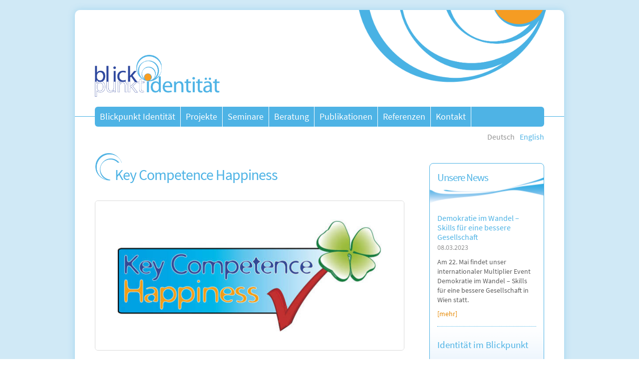

--- FILE ---
content_type: text/html; charset=UTF-8
request_url: https://www.blickpunkt-identitaet.eu/projekte/projekte-abgeschlossen/key-competence-happiness/
body_size: 7304
content:
<!DOCTYPE html>


<html lang="de-DE">

<head>


<!-- SITE META -->


<title>Key Competence Happiness  &nbsp;|&nbsp;  Blickpunkt Identität</title>

<meta charset="UTF-8">
<meta name="viewport" content="width=device-width, initial-scale=1.0">

<meta name="description" content="Integratives Training und lösungsorientierte Beratung für berufliche, private und gesundheitliche Lebensthemen">
<meta name="keywords" content="KEYWORDS">

<link rel="apple-touch-icon" sizes="57x57" href="https://www.blickpunkt-identitaet.eu/wp/wp-content/themes/mj-boiler/icons/apple-icon-57x57.png">
<link rel="apple-touch-icon" sizes="60x60" href="https://www.blickpunkt-identitaet.eu/wp/wp-content/themes/mj-boiler/icons/apple-icon-60x60.png">
<link rel="apple-touch-icon" sizes="72x72" href="https://www.blickpunkt-identitaet.eu/wp/wp-content/themes/mj-boiler/icons/apple-icon-72x72.png">
<link rel="apple-touch-icon" sizes="76x76" href="https://www.blickpunkt-identitaet.eu/wp/wp-content/themes/mj-boiler/icons/apple-icon-76x76.png">
<link rel="apple-touch-icon" sizes="114x114" href="https://www.blickpunkt-identitaet.eu/wp/wp-content/themes/mj-boiler/icons/apple-icon-114x114.png">
<link rel="apple-touch-icon" sizes="120x120" href="https://www.blickpunkt-identitaet.eu/wp/wp-content/themes/mj-boiler/icons/apple-icon-120x120.png">
<link rel="apple-touch-icon" sizes="144x144" href="https://www.blickpunkt-identitaet.eu/wp/wp-content/themes/mj-boiler/icons/apple-icon-144x144.png">
<link rel="apple-touch-icon" sizes="152x152" href="https://www.blickpunkt-identitaet.eu/wp/wp-content/themes/mj-boiler/icons/apple-icon-152x152.png">
<link rel="apple-touch-icon" sizes="180x180" href="https://www.blickpunkt-identitaet.eu/wp/wp-content/themes/mj-boiler/icons/apple-icon-180x180.png">
<link rel="icon" type="image/png" sizes="192x192"  href="https://www.blickpunkt-identitaet.eu/wp/wp-content/themes/mj-boiler/icons/android-icon-192x192.png">
<link rel="icon" type="image/png" sizes="32x32" href="https://www.blickpunkt-identitaet.eu/wp/wp-content/themes/mj-boiler/icons/favicon-32x32.png">
<link rel="icon" type="image/png" sizes="96x96" href="https://www.blickpunkt-identitaet.eu/wp/wp-content/themes/mj-boiler/icons/favicon-96x96.png">
<link rel="icon" type="image/png" sizes="16x16" href="https://www.blickpunkt-identitaet.eu/wp/wp-content/themes/mj-boiler/icons/favicon-16x16.png">
<link rel="manifest" href="https://www.blickpunkt-identitaet.eu/wp/wp-content/themes/mj-boiler/icons/manifest.json">
<meta name="msapplication-TileColor" content="#ffffff">
<meta name="msapplication-TileImage" content="https://www.blickpunkt-identitaet.eu/wp/wp-content/themes/mj-boiler/icons/ms-icon-144x144.png">
<meta name="theme-color" content="#ffffff">

<link rel="icon" href="https://www.blickpunkt-identitaet.eu/wp/wp-content/themes/mj-boiler/icons/favicon.ico" type="image/x-icon">


<!-- CSS & PHP INCLUDES -->



<!-- WORDPRESS HEADER -->


<meta name='robots' content='max-image-preview:large' />
<link rel="alternate" hreflang="de" href="https://www.blickpunkt-identitaet.eu/projekte/projekte-abgeschlossen/key-competence-happiness/" />
<link rel="alternate" hreflang="en" href="https://www.blickpunkt-identitaet.eu/en/projects/projects-completed/key-competence-happiness/" />
<link rel="alternate" hreflang="x-default" href="https://www.blickpunkt-identitaet.eu/projekte/projekte-abgeschlossen/key-competence-happiness/" />
<link rel='stylesheet' id='wp-block-library-css' href='https://www.blickpunkt-identitaet.eu/wp/wp-includes/css/dist/block-library/style.min.css?ver=cb9969e684c83c4cb5a5504abe7fde63' type='text/css' media='all' />
<style id='wp-block-library-theme-inline-css' type='text/css'>
.wp-block-audio figcaption{color:#555;font-size:13px;text-align:center}.is-dark-theme .wp-block-audio figcaption{color:hsla(0,0%,100%,.65)}.wp-block-audio{margin:0 0 1em}.wp-block-code{border:1px solid #ccc;border-radius:4px;font-family:Menlo,Consolas,monaco,monospace;padding:.8em 1em}.wp-block-embed figcaption{color:#555;font-size:13px;text-align:center}.is-dark-theme .wp-block-embed figcaption{color:hsla(0,0%,100%,.65)}.wp-block-embed{margin:0 0 1em}.blocks-gallery-caption{color:#555;font-size:13px;text-align:center}.is-dark-theme .blocks-gallery-caption{color:hsla(0,0%,100%,.65)}.wp-block-image figcaption{color:#555;font-size:13px;text-align:center}.is-dark-theme .wp-block-image figcaption{color:hsla(0,0%,100%,.65)}.wp-block-image{margin:0 0 1em}.wp-block-pullquote{border-top:4px solid;border-bottom:4px solid;margin-bottom:1.75em;color:currentColor}.wp-block-pullquote__citation,.wp-block-pullquote cite,.wp-block-pullquote footer{color:currentColor;text-transform:uppercase;font-size:.8125em;font-style:normal}.wp-block-quote{border-left:.25em solid;margin:0 0 1.75em;padding-left:1em}.wp-block-quote cite,.wp-block-quote footer{color:currentColor;font-size:.8125em;position:relative;font-style:normal}.wp-block-quote.has-text-align-right{border-left:none;border-right:.25em solid;padding-left:0;padding-right:1em}.wp-block-quote.has-text-align-center{border:none;padding-left:0}.wp-block-quote.is-large,.wp-block-quote.is-style-large,.wp-block-quote.is-style-plain{border:none}.wp-block-search .wp-block-search__label{font-weight:700}.wp-block-search__button{border:1px solid #ccc;padding:.375em .625em}:where(.wp-block-group.has-background){padding:1.25em 2.375em}.wp-block-separator.has-css-opacity{opacity:.4}.wp-block-separator{border:none;border-bottom:2px solid;margin-left:auto;margin-right:auto}.wp-block-separator.has-alpha-channel-opacity{opacity:1}.wp-block-separator:not(.is-style-wide):not(.is-style-dots){width:100px}.wp-block-separator.has-background:not(.is-style-dots){border-bottom:none;height:1px}.wp-block-separator.has-background:not(.is-style-wide):not(.is-style-dots){height:2px}.wp-block-table{margin:"0 0 1em 0"}.wp-block-table thead{border-bottom:3px solid}.wp-block-table tfoot{border-top:3px solid}.wp-block-table td,.wp-block-table th{word-break:normal}.wp-block-table figcaption{color:#555;font-size:13px;text-align:center}.is-dark-theme .wp-block-table figcaption{color:hsla(0,0%,100%,.65)}.wp-block-video figcaption{color:#555;font-size:13px;text-align:center}.is-dark-theme .wp-block-video figcaption{color:hsla(0,0%,100%,.65)}.wp-block-video{margin:0 0 1em}.wp-block-template-part.has-background{padding:1.25em 2.375em;margin-top:0;margin-bottom:0}
</style>
<link rel='stylesheet' id='coblocks-frontend-css' href='https://www.blickpunkt-identitaet.eu/wp/wp-content/plugins/coblocks/dist/style-coblocks-1.css?ver=3.1.4' type='text/css' media='all' />
<link rel='stylesheet' id='coblocks-extensions-css' href='https://www.blickpunkt-identitaet.eu/wp/wp-content/plugins/coblocks/dist/style-coblocks-extensions.css?ver=3.1.4' type='text/css' media='all' />
<link rel='stylesheet' id='classic-theme-styles-css' href='https://www.blickpunkt-identitaet.eu/wp/wp-includes/css/classic-themes.min.css?ver=1' type='text/css' media='all' />
<style id='global-styles-inline-css' type='text/css'>
body{--wp--preset--color--black: #000000;--wp--preset--color--cyan-bluish-gray: #abb8c3;--wp--preset--color--white: #ffffff;--wp--preset--color--pale-pink: #f78da7;--wp--preset--color--vivid-red: #cf2e2e;--wp--preset--color--luminous-vivid-orange: #ff6900;--wp--preset--color--luminous-vivid-amber: #fcb900;--wp--preset--color--light-green-cyan: #7bdcb5;--wp--preset--color--vivid-green-cyan: #00d084;--wp--preset--color--pale-cyan-blue: #8ed1fc;--wp--preset--color--vivid-cyan-blue: #0693e3;--wp--preset--color--vivid-purple: #9b51e0;--wp--preset--color--grey: #919191;--wp--preset--color--lightgrey: #eaeaea;--wp--preset--color--color-1: #4eb3e5;--wp--preset--color--color-2: #f89d20;--wp--preset--gradient--vivid-cyan-blue-to-vivid-purple: linear-gradient(135deg,rgba(6,147,227,1) 0%,rgb(155,81,224) 100%);--wp--preset--gradient--light-green-cyan-to-vivid-green-cyan: linear-gradient(135deg,rgb(122,220,180) 0%,rgb(0,208,130) 100%);--wp--preset--gradient--luminous-vivid-amber-to-luminous-vivid-orange: linear-gradient(135deg,rgba(252,185,0,1) 0%,rgba(255,105,0,1) 100%);--wp--preset--gradient--luminous-vivid-orange-to-vivid-red: linear-gradient(135deg,rgba(255,105,0,1) 0%,rgb(207,46,46) 100%);--wp--preset--gradient--very-light-gray-to-cyan-bluish-gray: linear-gradient(135deg,rgb(238,238,238) 0%,rgb(169,184,195) 100%);--wp--preset--gradient--cool-to-warm-spectrum: linear-gradient(135deg,rgb(74,234,220) 0%,rgb(151,120,209) 20%,rgb(207,42,186) 40%,rgb(238,44,130) 60%,rgb(251,105,98) 80%,rgb(254,248,76) 100%);--wp--preset--gradient--blush-light-purple: linear-gradient(135deg,rgb(255,206,236) 0%,rgb(152,150,240) 100%);--wp--preset--gradient--blush-bordeaux: linear-gradient(135deg,rgb(254,205,165) 0%,rgb(254,45,45) 50%,rgb(107,0,62) 100%);--wp--preset--gradient--luminous-dusk: linear-gradient(135deg,rgb(255,203,112) 0%,rgb(199,81,192) 50%,rgb(65,88,208) 100%);--wp--preset--gradient--pale-ocean: linear-gradient(135deg,rgb(255,245,203) 0%,rgb(182,227,212) 50%,rgb(51,167,181) 100%);--wp--preset--gradient--electric-grass: linear-gradient(135deg,rgb(202,248,128) 0%,rgb(113,206,126) 100%);--wp--preset--gradient--midnight: linear-gradient(135deg,rgb(2,3,129) 0%,rgb(40,116,252) 100%);--wp--preset--duotone--dark-grayscale: url('#wp-duotone-dark-grayscale');--wp--preset--duotone--grayscale: url('#wp-duotone-grayscale');--wp--preset--duotone--purple-yellow: url('#wp-duotone-purple-yellow');--wp--preset--duotone--blue-red: url('#wp-duotone-blue-red');--wp--preset--duotone--midnight: url('#wp-duotone-midnight');--wp--preset--duotone--magenta-yellow: url('#wp-duotone-magenta-yellow');--wp--preset--duotone--purple-green: url('#wp-duotone-purple-green');--wp--preset--duotone--blue-orange: url('#wp-duotone-blue-orange');--wp--preset--font-size--small: 13px;--wp--preset--font-size--medium: 20px;--wp--preset--font-size--large: 36px;--wp--preset--font-size--x-large: 42px;--wp--preset--spacing--20: 0.44rem;--wp--preset--spacing--30: 0.67rem;--wp--preset--spacing--40: 1rem;--wp--preset--spacing--50: 1.5rem;--wp--preset--spacing--60: 2.25rem;--wp--preset--spacing--70: 3.38rem;--wp--preset--spacing--80: 5.06rem;}:where(.is-layout-flex){gap: 0.5em;}body .is-layout-flow > .alignleft{float: left;margin-inline-start: 0;margin-inline-end: 2em;}body .is-layout-flow > .alignright{float: right;margin-inline-start: 2em;margin-inline-end: 0;}body .is-layout-flow > .aligncenter{margin-left: auto !important;margin-right: auto !important;}body .is-layout-constrained > .alignleft{float: left;margin-inline-start: 0;margin-inline-end: 2em;}body .is-layout-constrained > .alignright{float: right;margin-inline-start: 2em;margin-inline-end: 0;}body .is-layout-constrained > .aligncenter{margin-left: auto !important;margin-right: auto !important;}body .is-layout-constrained > :where(:not(.alignleft):not(.alignright):not(.alignfull)){max-width: var(--wp--style--global--content-size);margin-left: auto !important;margin-right: auto !important;}body .is-layout-constrained > .alignwide{max-width: var(--wp--style--global--wide-size);}body .is-layout-flex{display: flex;}body .is-layout-flex{flex-wrap: wrap;align-items: center;}body .is-layout-flex > *{margin: 0;}:where(.wp-block-columns.is-layout-flex){gap: 2em;}.has-black-color{color: var(--wp--preset--color--black) !important;}.has-cyan-bluish-gray-color{color: var(--wp--preset--color--cyan-bluish-gray) !important;}.has-white-color{color: var(--wp--preset--color--white) !important;}.has-pale-pink-color{color: var(--wp--preset--color--pale-pink) !important;}.has-vivid-red-color{color: var(--wp--preset--color--vivid-red) !important;}.has-luminous-vivid-orange-color{color: var(--wp--preset--color--luminous-vivid-orange) !important;}.has-luminous-vivid-amber-color{color: var(--wp--preset--color--luminous-vivid-amber) !important;}.has-light-green-cyan-color{color: var(--wp--preset--color--light-green-cyan) !important;}.has-vivid-green-cyan-color{color: var(--wp--preset--color--vivid-green-cyan) !important;}.has-pale-cyan-blue-color{color: var(--wp--preset--color--pale-cyan-blue) !important;}.has-vivid-cyan-blue-color{color: var(--wp--preset--color--vivid-cyan-blue) !important;}.has-vivid-purple-color{color: var(--wp--preset--color--vivid-purple) !important;}.has-black-background-color{background-color: var(--wp--preset--color--black) !important;}.has-cyan-bluish-gray-background-color{background-color: var(--wp--preset--color--cyan-bluish-gray) !important;}.has-white-background-color{background-color: var(--wp--preset--color--white) !important;}.has-pale-pink-background-color{background-color: var(--wp--preset--color--pale-pink) !important;}.has-vivid-red-background-color{background-color: var(--wp--preset--color--vivid-red) !important;}.has-luminous-vivid-orange-background-color{background-color: var(--wp--preset--color--luminous-vivid-orange) !important;}.has-luminous-vivid-amber-background-color{background-color: var(--wp--preset--color--luminous-vivid-amber) !important;}.has-light-green-cyan-background-color{background-color: var(--wp--preset--color--light-green-cyan) !important;}.has-vivid-green-cyan-background-color{background-color: var(--wp--preset--color--vivid-green-cyan) !important;}.has-pale-cyan-blue-background-color{background-color: var(--wp--preset--color--pale-cyan-blue) !important;}.has-vivid-cyan-blue-background-color{background-color: var(--wp--preset--color--vivid-cyan-blue) !important;}.has-vivid-purple-background-color{background-color: var(--wp--preset--color--vivid-purple) !important;}.has-black-border-color{border-color: var(--wp--preset--color--black) !important;}.has-cyan-bluish-gray-border-color{border-color: var(--wp--preset--color--cyan-bluish-gray) !important;}.has-white-border-color{border-color: var(--wp--preset--color--white) !important;}.has-pale-pink-border-color{border-color: var(--wp--preset--color--pale-pink) !important;}.has-vivid-red-border-color{border-color: var(--wp--preset--color--vivid-red) !important;}.has-luminous-vivid-orange-border-color{border-color: var(--wp--preset--color--luminous-vivid-orange) !important;}.has-luminous-vivid-amber-border-color{border-color: var(--wp--preset--color--luminous-vivid-amber) !important;}.has-light-green-cyan-border-color{border-color: var(--wp--preset--color--light-green-cyan) !important;}.has-vivid-green-cyan-border-color{border-color: var(--wp--preset--color--vivid-green-cyan) !important;}.has-pale-cyan-blue-border-color{border-color: var(--wp--preset--color--pale-cyan-blue) !important;}.has-vivid-cyan-blue-border-color{border-color: var(--wp--preset--color--vivid-cyan-blue) !important;}.has-vivid-purple-border-color{border-color: var(--wp--preset--color--vivid-purple) !important;}.has-vivid-cyan-blue-to-vivid-purple-gradient-background{background: var(--wp--preset--gradient--vivid-cyan-blue-to-vivid-purple) !important;}.has-light-green-cyan-to-vivid-green-cyan-gradient-background{background: var(--wp--preset--gradient--light-green-cyan-to-vivid-green-cyan) !important;}.has-luminous-vivid-amber-to-luminous-vivid-orange-gradient-background{background: var(--wp--preset--gradient--luminous-vivid-amber-to-luminous-vivid-orange) !important;}.has-luminous-vivid-orange-to-vivid-red-gradient-background{background: var(--wp--preset--gradient--luminous-vivid-orange-to-vivid-red) !important;}.has-very-light-gray-to-cyan-bluish-gray-gradient-background{background: var(--wp--preset--gradient--very-light-gray-to-cyan-bluish-gray) !important;}.has-cool-to-warm-spectrum-gradient-background{background: var(--wp--preset--gradient--cool-to-warm-spectrum) !important;}.has-blush-light-purple-gradient-background{background: var(--wp--preset--gradient--blush-light-purple) !important;}.has-blush-bordeaux-gradient-background{background: var(--wp--preset--gradient--blush-bordeaux) !important;}.has-luminous-dusk-gradient-background{background: var(--wp--preset--gradient--luminous-dusk) !important;}.has-pale-ocean-gradient-background{background: var(--wp--preset--gradient--pale-ocean) !important;}.has-electric-grass-gradient-background{background: var(--wp--preset--gradient--electric-grass) !important;}.has-midnight-gradient-background{background: var(--wp--preset--gradient--midnight) !important;}.has-small-font-size{font-size: var(--wp--preset--font-size--small) !important;}.has-medium-font-size{font-size: var(--wp--preset--font-size--medium) !important;}.has-large-font-size{font-size: var(--wp--preset--font-size--large) !important;}.has-x-large-font-size{font-size: var(--wp--preset--font-size--x-large) !important;}
.wp-block-navigation a:where(:not(.wp-element-button)){color: inherit;}
:where(.wp-block-columns.is-layout-flex){gap: 2em;}
.wp-block-pullquote{font-size: 1.5em;line-height: 1.6;}
</style>
<link rel='stylesheet' id='foobox-min-css' href='https://www.blickpunkt-identitaet.eu/wp/wp-content/plugins/foobox-image-lightbox-premium/pro/css/foobox.min.css?ver=2.7.25' type='text/css' media='all' />
<link rel='stylesheet' id='mjt_styles_frontend-css' href='https://www.blickpunkt-identitaet.eu/wp/wp-content/plugins/mj-themr/css/mj-styles-frontend.css?ver=cb9969e684c83c4cb5a5504abe7fde63' type='text/css' media='all' />
<link rel='stylesheet' id='wpml-legacy-horizontal-list-0-css' href='https://www.blickpunkt-identitaet.eu/wp/wp-content/plugins/sitepress-multilingual-cms/templates/language-switchers/legacy-list-horizontal/style.min.css?ver=1' type='text/css' media='all' />
<link rel='stylesheet' id='wp-components-css' href='https://www.blickpunkt-identitaet.eu/wp/wp-includes/css/dist/components/style.min.css?ver=cb9969e684c83c4cb5a5504abe7fde63' type='text/css' media='all' />
<link rel='stylesheet' id='godaddy-styles-css' href='https://www.blickpunkt-identitaet.eu/wp/wp-content/plugins/coblocks/includes/Dependencies/GoDaddy/Styles/build/latest.css?ver=2.0.2' type='text/css' media='all' />
<script type='text/javascript' src='https://www.blickpunkt-identitaet.eu/wp/wp-content/themes/mj-boiler/includes/libs/jquery-1.12.4.min.js?ver=cb9969e684c83c4cb5a5504abe7fde63' id='jquery-js'></script>
<link rel="https://api.w.org/" href="https://www.blickpunkt-identitaet.eu/wp-json/" /><link rel="alternate" type="application/json" href="https://www.blickpunkt-identitaet.eu/wp-json/wp/v2/posts/127" /><link rel='shortlink' href='https://www.blickpunkt-identitaet.eu/?p=127' />
<link rel="alternate" type="application/json+oembed" href="https://www.blickpunkt-identitaet.eu/wp-json/oembed/1.0/embed?url=https%3A%2F%2Fwww.blickpunkt-identitaet.eu%2Fprojekte%2Fprojekte-abgeschlossen%2Fkey-competence-happiness%2F" />
<link rel="alternate" type="text/xml+oembed" href="https://www.blickpunkt-identitaet.eu/wp-json/oembed/1.0/embed?url=https%3A%2F%2Fwww.blickpunkt-identitaet.eu%2Fprojekte%2Fprojekte-abgeschlossen%2Fkey-competence-happiness%2F&#038;format=xml" />
<meta name="generator" content="WPML ver:4.8.6 stt:1,3;" />


<!-- Facebook Open Graph Tags -->
<meta property='og:title' content='Key Competence Happiness'>
<meta property='og:site_name' content='Blickpunkt Identität'>
<meta property='og:url' content='https://www.blickpunkt-identitaet.eu/projekte/projekte-abgeschlossen/key-competence-happiness/'>
<meta property='og:description' content='Einführung der Kernkompetenz “Glück” als Unterrichtsfach und fächerübergreifendes Thema in der Erwachsenenbildung und -beratung
'>
<meta property='og:type' content='article'>

<style type="text/css">
	span.oe_textdirection { unicode-bidi: bidi-override; direction: rtl; }
	span.oe_displaynone { display: none; }
</style>



<link rel="stylesheet" type="text/css" href="https://www.blickpunkt-identitaet.eu/wp/wp-content/themes/mj-boiler/includes/mj-css.php?v=202303081400">


<!-- MJ JAVASCRIPTS -->


<script src="https://www.blickpunkt-identitaet.eu/wp/wp-content/themes/mj-boiler/includes/mj-js.php"></script>



</head>




<body id="page_key-competence-happiness" class="post-template-default single single-post postid-127 single-format-standard">

<a class="scrolltotop"></a>

<div id="wrapper">


	<!-- SITE CONTAINER -->
	
	<div id="container">
		
		
		<!-- HEADER -->
		
		<div id="top-bar" class="clearfix">
			
		<header class="clearfix">
		
			<div id="logo-bar">
			
				<div id="logo-container">
														
				<a class="clearfix" href="https://www.blickpunkt-identitaet.eu/"> 
				<img id="logo" src="https://www.blickpunkt-identitaet.eu/wp/wp-content/themes/mj-boiler/images/logo.png" alt="Blickpunkt Identität | Integratives Training und lösungsorientierte Beratung für berufliche, private und gesundheitliche Lebensthemen"> 
				</a>				
				
				</div>			
				
			
			</div>	
			
				
					
		</header>
		
		<div id="navi-bar" class="clearfix">
			
			
			
			<div id="navi-container" class="clearfix">
								
			
					
				
								
				<!-- NAVIGATION MAIN -->
				
				<nav id="nav-main" role="navigation" class="clearfix">
					
				<a href="javascript:;" id="btn-menu-close" class="btn-close clearfix">Menü schliessen</a>
				
				<div class="menu"><ul><li class="page_item page-item-17 page_item_has_children"><a href="https://www.blickpunkt-identitaet.eu/blickpunkt-identitaet/">Blickpunkt Identität</a><ul class='children'><li class="page_item page-item-31"><a href="https://www.blickpunkt-identitaet.eu/blickpunkt-identitaet/philosophie/">Philosophie</a></li><li class="page_item page-item-29"><a href="https://www.blickpunkt-identitaet.eu/blickpunkt-identitaet/team/">Team</a></li><li class="page_item page-item-27"><a href="https://www.blickpunkt-identitaet.eu/blickpunkt-identitaet/identitaet/">Identität</a></li></ul></li><li class="page_item page-item-15 page_item_has_children"><a href="https://www.blickpunkt-identitaet.eu/projekte/">Projekte</a><ul class='children'><li class="page_item page-item-81"><a href="https://www.blickpunkt-identitaet.eu/projekte/laufende-projekte/">Laufende Projekte</a></li><li class="page_item page-item-85"><a href="https://www.blickpunkt-identitaet.eu/projekte/abgeschlossene-projekte/">Abgeschlossene Projekte</a></li></ul></li><li class="page_item page-item-11"><a href="https://www.blickpunkt-identitaet.eu/seminare/">Seminare</a></li><li class="page_item page-item-13"><a href="https://www.blickpunkt-identitaet.eu/beratung/">Beratung</a></li><li class="page_item page-item-9"><a href="https://www.blickpunkt-identitaet.eu/publikationen/">Publikationen</a></li><li class="page_item page-item-19"><a href="https://www.blickpunkt-identitaet.eu/referenzen/">Referenzen</a></li><li class="page_item page-item-21"><a href="https://www.blickpunkt-identitaet.eu/kontakt/">Kontakt</a></li></ul></div>					
				</nav>						
				
									
				
				<div id="menu-hamburger">
				<a href="javascript:;" title="Navigation" class="menu-icon border-icon">Navigation</a>
				</div>
				
			
			</div>
			
			
<div class="wpml-ls-statics-shortcode_actions wpml-ls wpml-ls-legacy-list-horizontal">
	<ul role="menu"><li class="wpml-ls-slot-shortcode_actions wpml-ls-item wpml-ls-item-de wpml-ls-current-language wpml-ls-first-item wpml-ls-item-legacy-list-horizontal" role="none">
				<a href="https://www.blickpunkt-identitaet.eu/projekte/projekte-abgeschlossen/key-competence-happiness/" class="wpml-ls-link" role="menuitem" >
                    <span class="wpml-ls-native" role="menuitem">Deutsch</span></a>
			</li><li class="wpml-ls-slot-shortcode_actions wpml-ls-item wpml-ls-item-en wpml-ls-last-item wpml-ls-item-legacy-list-horizontal" role="none">
				<a href="https://www.blickpunkt-identitaet.eu/en/projects/projects-completed/key-competence-happiness/" class="wpml-ls-link" role="menuitem"  aria-label="Zu English wechseln" title="Zu English wechseln" >
                    <span class="wpml-ls-native" lang="en">English</span></a>
			</li></ul>
</div>
			
		</div>				
		
		</div>
		
		
		<!-- CONTENT SECTION -->
		
		<section id="content" class="clearfix">				
			
			
			

			<article id="entry-content">

				<div id="breadcrumbs"> <a href="https://www.blickpunkt-identitaet.eu">Blickpunkt Identität</a> &nbsp;»&nbsp; <a href="https://www.blickpunkt-identitaet.eu/category/projekte/projekte-abgeschlossen/" rel="category tag">Abgeschlossene Projekte</a> &nbsp;»&nbsp; Key Competence Happiness </div>
									
								<h1 class="page-title">Key Competence Happiness</h1>
				</h1>
									
				<figure class="wp-block-image rahmen-grau"><a href="http://www.key-competence-happiness.eu" target="_blank" rel="noreferrer noopener"><img decoding="async" width="620" height="300" src="https://www.blickpunkt-identitaet.eu/wp/wp-content/uploads/kch_logo.png" alt="Key Competence Happiness" class="wp-image-128"/></a></figure>



<p><strong>Einführung der Kernkompetenz “Glück” als Unterrichtsfach und fächerübergreifendes Thema in der Erwachsenenbildung und -beratung</strong></p>



<p><em>„Wir glauben, dass eine Positive Psychologie entstehen wird, der es gelingt, ein wissenschaftliches Verständnis für das Thema „Glück“ zu schaffen und effektiv Einfluss zu nehmen auf das Wohlbefinden und Gedeihen von Einzelpersonen, Familien und Gemeinschaften.“</em></p>



<p>Seligman, Martin E.P.; Csikszentmihalyi, Mihaly (2000). <br />&#8222;Positive Psychology: An Introduction&#8220;</p>



<p><strong>Was ist Glück? Wie kann man Glück definieren? Wie kann man es mehren? Gibt es das wahre Glück wirklich? Und welche Rolle spielt Glück in der Erwachsenenbildung und -beratung?</strong></p>



<p>Von humanistischen Psychologen &#8211; wie z.B. Abraham Maslow, Carl Rogers und Erich Fromm &#8211; wurden verschiedene Theorien und Methoden entwickelt, die das Thema „Glück“ beinhalten. In letzter Zeit durchgeführte empirische Untersuchungen aus dem Bereich der Positiven Psychologie bestätigen die Richtigkeit der von den humanistischen Psychologen entwickelten Theorien zum Wohlbefinden und Glück der Menschen. Diese Website wird o.g. Fragen beantworten und außerdem einen kurzen Überblick über die neuesten Theorien und vor allen Dingen deren praktischen Nutzen für den Bereich der Erwachsenenbildung und -beratung aufzeigen.</p>



<p><strong>Weitere Informationen zu diesem Projekt finden Sie auf der Website:</strong></p>



<p class="button"><a href="http://www.key-competence-happiness.eu" target="_blank" rel="noreferrer noopener" aria-label="Key Competence Happiness Website (öffnet in neuem Tab)">Key Competence Happiness Website</a></p><input class="fooboxshare_post_id" type="hidden" value="127"/>				
				<div class="back">
						
					<a class="button" href="">ZURÜCK</a>
				</div>		
								
				
<section id="comments">


	

	

</section>				
			</article>

			
			
						
				
			<!-- SIDEBARS -->
			
			<aside id="rightbar" class="sidebar">
				
								
				<h2>Unsere News</h2>
				
						
		<ul id="news-sidebar" class="">
		
								
					<li class="entry">
						
												
																							<a href="https://www.blickpunkt-identitaet.eu/news/demokratie-im-wandel-skills-fuer-eine-bessere-gesellschaft/">
													
												
						<div class="desc excerptfull " >
							<h4>Demokratie im Wandel &#8211; Skills für eine bessere Gesellschaft</h4>
							<span class="date">08.03.2023</span>
							<div class="excerpt">
							<p>Am 22. Mai findet unser internationaler Multiplier Event Demokratie im Wandel – Skills für eine bessere Gesellschaft in Wien statt.</p> 
							<p>[mehr]</p>
							</div>
						</div>	
						
												
							</a>						
											
					</li>
										
										
					
		</ul>
		
		


				
								
				<h3>Identität im Blickpunkt</h3>
				
				<strong>"Man nimmt sich mit, <br>wohin man geht."</strong><br>Ernst Bloch
				
							
								
								
			
			</aside>
						
								
						
		
		</section>	
		
		
	
	<!-- FOOTER -->
	
	<footer>
		
		<div id="footer-container">
	
				
		<!-- NAVIGATION FOOTER -->
		
		<nav id="nav-footer" class="clearfix">
			
			<div class="menu-nav-footer-container"><ul id="nav-footer-menu" class="menu"><li id="menu-item-40" class="menu-item menu-item-type-post_type menu-item-object-page menu-item-40"><a href="https://www.blickpunkt-identitaet.eu/kontakt/">Kontakt</a></li>
<li id="menu-item-41" class="menu-item menu-item-type-post_type menu-item-object-page menu-item-41"><a href="https://www.blickpunkt-identitaet.eu/impressum/">Impressum</a></li>
<li id="menu-item-42" class="menu-item menu-item-type-post_type menu-item-object-page menu-item-42"><a href="https://www.blickpunkt-identitaet.eu/datenschutz/">Datenschutz</a></li>
</ul></div>			
		</nav>
		
		 	
		
		<div id="address">

			&copy; by Blickpunkt Identität 2019

		</div>
		

		<div id="credits">
			<a href="https://www.creaflow.at" target="_blank">Website by CreaFlow</a>
		</div>
		
		</div>
		
		
	</footer>
	
	
	<!-- CONTAINER END -->
	
	</div>		

<!-- WRAPPER END -->

</div>  




<script type='text/javascript' src='https://www.blickpunkt-identitaet.eu/wp/wp-content/plugins/coblocks/dist/js/coblocks-animation.js?ver=3.1.4' id='coblocks-animation-js'></script>
<script type='text/javascript' src='https://www.blickpunkt-identitaet.eu/wp/wp-content/plugins/coblocks/dist/js/vendors/tiny-swiper.js?ver=3.1.4' id='coblocks-tiny-swiper-js'></script>
<script type='text/javascript' id='coblocks-tinyswiper-initializer-js-extra'>
/* <![CDATA[ */
var coblocksTinyswiper = {"carouselPrevButtonAriaLabel":"Vorherige","carouselNextButtonAriaLabel":"N\u00e4chste","sliderImageAriaLabel":"Bild"};
/* ]]> */
</script>
<script type='text/javascript' src='https://www.blickpunkt-identitaet.eu/wp/wp-content/plugins/coblocks/dist/js/coblocks-tinyswiper-initializer.js?ver=3.1.4' id='coblocks-tinyswiper-initializer-js'></script>
<script type='text/javascript' id='foobox-min-js-before'>
/* Run FooBox (v2.7.25) */
var FOOBOX = window.FOOBOX = {
	ready: true,
	disableOthers: false,
	customOptions: {  },
	o: {wordpress: { enabled: true }, rel: 'foobox', pan: { enabled: true, showOverview: true, position: "fbx-top-right" }, deeplinking : { enabled: true, prefix: "foobox" }, showCount:false, effect: 'fbx-effect-1', images: {  showCaptions:false }, excludes:'.fbx-link,.nofoobox,.nolightbox,a[href*="pinterest.com/pin/create/button/"]', affiliate : { enabled: false }, slideshow: { enabled:true}, social: {"enabled":false}, preload:true, modalClass: "fbx-arrows-1 fbx-spinner-4"},
	selectors: [
		".gallery", ".wp-block-gallery", ".foobox, [target=\"foobox\"]", ".wp-caption", ".wp-block-image", "a:has(img[class*=wp-image-])"
	],
	pre: function( $ ){
		// Custom JavaScript (Pre)
		
	},
	post: function( $ ){
		// Custom JavaScript (Post)
		
		// Custom Captions Code
		
	},
	custom: function( $ ){
		// Custom Extra JS
		
	}
};
</script>
<script type='text/javascript' src='https://www.blickpunkt-identitaet.eu/wp/wp-content/plugins/foobox-image-lightbox-premium/pro/js/foobox.min.js?ver=2.7.25' id='foobox-min-js'></script>
<style type="text/css">

</style>

</body>

	
	
</html>

--- FILE ---
content_type: text/css
request_url: https://www.blickpunkt-identitaet.eu/wp/wp-content/plugins/mj-themr/css/mj-styles-frontend.css?ver=cb9969e684c83c4cb5a5504abe7fde63
body_size: 3308
content:
/* MJ THEMR : FRONTEND CSS */
/* ------------------------------------------------------------------------- */


/* COLUMNS 3% SPACING */
/* ------------------------------------------------------------------------- */


.cols {
	clear: both;
	margin-bottom: 0 !important;
}

.cols .col {
	float: left;
	margin-right: 3% !important;
	margin-bottom: 3% !important;
}

.cols5 .col {
	width: 17.6%;
}

.cols5 .col:nth-child(5n) {
	margin-right: 0 !important;
}

.cols4 .col {
	width: 22.75%;
}

.cols4 .col:nth-child(4n) {
	margin-right: 0 !important;
}

.cols3 .col {
	width: 31.33%;
}

.cols3 .col:nth-child(3n) {
	margin-right: 0 !important;
}

.cols2 .col {
	width: 48.5%;
}

.cols2 .col:nth-child(2n) {
	margin-right: 0 !important;
}

.cols img {
}

.cols5 .col.colspan2 {
	width: 38.2%;
}

.cols5 .col.colspan3 {
	width: 58.8%
}

.cols4 .col.colspan2 {
	width: 48.5%;
}

.cols4 .col.colspan3 {
	width: 74.25%
}

.cols3 .col.colspan2 {
	width: 65.66%;
}

.cols .col.last {
	margin-right: 0 !important;
}

.cols .col > h2:first-child, 
.cols .col > h3:first-child, 
.cols .col > h4:first-child {
	margin-top: 0 !important;
}


.cols5 .col:nth-child(5n+1) {
	clear: left;
}

.cols4 .col:nth-child(4n+1) {
	clear: left;
}

.cols3 .col:nth-child(3n+1) {
	clear: left;
}


@media only screen and (max-width: 950px) {

	.cols .col { width: 31.33% !important; clear: none !important; }
	
	.cols5 .col:nth-child(5n) { margin-right: 3% !important; }
	.cols4 .col:nth-child(4n) { margin-right: 3% !important; }
	.cols5 .col:nth-child(3n) { margin-right: 0 !important; }
	.cols4 .col:nth-child(3n) { margin-right: 0 !important; }
	.cols3 .col:nth-child(3n) { margin-right: 0 !important; }
	
	.cols5 .col:nth-child(3n+1) { clear: left !important; }
	.cols4 .col:nth-child(3n+1) { clear: left !important; }
	
	.cols5 .col.colspan3 { width: 65.66% !important; }
	.cols5 .col.colspan2 { width: 34.33% !important; }
	.cols4 .col.colspan3 { width: 65.66% !important; }
	.cols3 .col.colspan2 { width: 65.66% !important; }	
	.cols2 .col { width: 48.5% !important; }
	
}

@media only screen and (max-width: 800px) {

	.cols .col { width: 48.5% !important; clear: none !important; }
	
	.cols .col:nth-child(5n) { margin-right: 3% !important; }
	.cols .col:nth-child(4n) { margin-right: 3% !important; }
	.cols .col:nth-child(3n) { margin-right: 3% !important; }	
	.cols .col:nth-child(2n) { margin-right: 0 !important; }
	
	.cols5 .col:nth-child(3n+1) { clear: none !important; }	
	.cols4 .col:nth-child(3n+1) { clear: none !important; }	
	
	.cols5 .col:nth-child(2n+1) { clear: left !important; }	
	.cols4 .col:nth-child(2n+1) { clear: left !important; }	
	.cols3 .col:nth-child(2n+1) { clear: left !important; }
	
	.cols5 .col.colspan3 { width: 48.5% !important; }
	.cols5 .col.colspan2 { width: 48.5% !important; }
	.cols4 .col.colspan3 { width: 48.5% !important; }
	.cols3 .col.colspan2 { width: 48.5% !important; }		

}

@media only screen and (max-width: 650px) {

	.cols .col { width: 100% !important; clear: none !important; }
	
	.cols .col { margin-right: 0 !important; margin-bottom: 25px !important; }
	
	.cols .col.colspan3 { width: 100% !important; }	
	.cols .col.colspan2 { width: 100% !important; }	
	
}



/* COLUMNS 1.5% SPACING */
/* ------------------------------------------------------------------------- */


.gap1.cols {
	clear: both;
	margin-bottom: 0 !important;
}

.gap1.cols .col {
	margin-right: 1.5% !important;
	margin-bottom: 1.5% !important;	
}

.gap1.cols5 .col {
	width: 18.8%;
}

.gap1.cols4 .col {
	width: 23.875%;
}

.gap1.cols3 .col {
	width: 32.333%;
}

.gap1.cols2 .col {
	width: 49.25%;
}


.gap1.cols5 .col.colspan2 {
	width: 39.1%;
}

.gap1.cols5 .col.colspan3 {
	width: 59.4%
}

.gap1.cols4 .col.colspan2 {
	width: 49.25%;
}

.gap1.cols4 .col.colspan3 {
	width: 74.625%
}

.gap1.cols3 .col.colspan2 {
	width: 66.166%;
}


.gap1.cols5 .col:nth-child(5n) {
	margin-right: 0 !important;
}

.gap1.cols4 .col:nth-child(4n) {
	margin-right: 0 !important;
}

.gap1.cols3 .col:nth-child(3n) {
	margin-right: 0 !important;
}

.gap1.cols2 .col:nth-child(2n) {
	margin-right: 0 !important;
}



@media only screen and (max-width: 950px) {

	.gap1.cols .col { width: 32.333% !important; }
		
	.gap1.cols5 .col:nth-child(5n) { margin-right: 1.5% !important; }
	.gap1.cols4 .col:nth-child(4n) { margin-right: 1.5% !important; }
	.gap1.cols5 .col:nth-child(3n) { margin-right: 0 !important; }
	.gap1.cols4 .col:nth-child(3n) { margin-right: 0 !important; }
	.gap1.cols3 .col:nth-child(3n) { margin-right: 0 !important; }
	
	.gap1.cols5 .col.colspan3 { width: 66.166% !important; }
	.gap1.cols5 .col.colspan2 { width: 33.833% !important; }
	.gap1.cols4 .col.colspan3 { width: 66.166% !important; }
	.gap1.cols3 .col.colspan2 { width: 66.166% !important; }	
	.gap1.cols2 .col { width: 49.25% !important; }
	
}

@media only screen and (max-width: 800px) {

	.gap1.cols .col { width: 49.25% !important; }
	
	.gap1.cols .col:nth-child(5n) { margin-right: 1.5% !important; }
	.gap1.cols .col:nth-child(4n) { margin-right: 1.5% !important; }
	.gap1.cols .col:nth-child(3n) { margin-right: 1.5% !important; }	
	.gap1.cols .col:nth-child(2n) { margin-right: 0 !important; }
	
	.gap1.cols5 .col.colspan3 { width: 49.25% !important; }
	.gap1.cols5 .col.colspan2 { width: 49.25% !important; }
	.gap1.cols4 .col.colspan3 { width: 49.25% !important; }
	.gap1.cols3 .col.colspan2 { width: 49.25% !important; }		

}

@media only screen and (max-width: 650px) {

	.gap1.cols .col { width: 100% !important; }
	.gap1.cols .col { margin-right: 0 !important; }
	
	.gap1.cols .col.colspan3 { width: 100% !important; }	
	.gap1.cols .col.colspan2 { width: 100% !important; }	
	
}



/* COLUMNS 0% SPACING */
/* ------------------------------------------------------------------------- */


.gap0.cols {
	clear: both;
	margin-bottom: 0 !important;
}

.gap0.cols .col {
	margin-right: 0% !important;
	margin-bottom: 0% !important;	
}

.gap0.cols5 .col {
	width: 20%;
}

.gap0.cols4 .col {
	width: 25%;
}

.gap0.cols3 .col {
	width: 33.333%;
}

.gap0.cols2 .col {
	width: 50%;
}


.gap0.cols5 .col.colspan2 {
	width: 40%;
}

.gap0.cols5 .col.colspan3 {
	width: 60%
}

.gap0.cols4 .col.colspan2 {
	width: 50%;
}

.gap0.cols4 .col.colspan3 {
	width: 75%
}

.gap0.cols3 .col.colspan2 {
	width: 66.666%;
}


.gap0.cols5 .col:nth-child(5n) {
	margin-right: 0 !important;
}

.gap0.cols4 .col:nth-child(4n) {
	margin-right: 0 !important;
}

.gap0.cols3 .col:nth-child(3n) {
	margin-right: 0 !important;
}

.gap0.cols2 .col:nth-child(2n) {
	margin-right: 0 !important;
}



@media only screen and (max-width: 950px) {

	.gap0.cols .col { width: 33.333% !important; }
	
	.gap0.cols5 .col:nth-child(5n) { margin-right: 0 !important; }
	.gap0.cols4 .col:nth-child(4n) { margin-right: 0 !important; }
	.gap0.cols5 .col:nth-child(3n) { margin-right: 0 !important; }
	.gap0.cols4 .col:nth-child(3n) { margin-right: 0 !important; }
	.gap0.cols3 .col:nth-child(3n) { margin-right: 0 !important; }	
	
	.gap0.cols5 .col.colspan3 { width: 66.666% !important; }
	.gap0.cols5 .col.colspan2 { width: 33.333% !important; }
	.gap0.cols4 .col.colspan3 { width: 66.666% !important; }
	.gap0.cols3 .col.colspan2 { width: 66.666% !important; }	
	.gap0.cols2 .col { width: 50% !important; }
	
}

@media only screen and (max-width: 800px) {

	.gap0.cols .col { width: 50% !important; }
	
	.gap0.cols .col:nth-child(5n) { margin-right: 0 !important; }
	.gap0.cols .col:nth-child(4n) { margin-right: 0 !important; }
	.gap0.cols .col:nth-child(3n) { margin-right: 0 !important; }	
	.gap0.cols .col:nth-child(2n) { margin-right: 0 !important; }
	
	.gap0.cols5 .col.colspan3 { width: 50% !important; }
	.gap0.cols5 .col.colspan2 { width: 50% !important; }
	.gap0.cols4 .col.colspan3 { width: 50% !important; }
	.gap0.cols3 .col.colspan2 { width: 50% !important; }		

}

@media only screen and (max-width: 650px) {

	.gap0.cols .col { width: 100% !important; }
	.gap0.cols .col { margin-right: 0 !important; }
	
	.gap0.cols .col.colspan3 { width: 100% !important; }	
	.gap0.cols .col.colspan2 { width: 100% !important; }	
	
}


.cols.nomargin .col { margin-bottom: 0 !important; }


@media only screen and (max-width: 650px) {
	
	.cols.nomargin .col { margin-bottom: 20px !important; }
	.cols .col:last-child { margin-bottom: 0 !important; }	
	
}



/* NEWS FIELDS
/* ------------------------------------------------------------------------- */

#newsfields {
	margin: 40px 0px 20px 0px;
}

#newsfields .col {
	border: 1px solid #d8d8d8;
	margin-bottom: 3%;
}

#newsfields .col:hover {
	border: 1px solid #9a9a9a;
}

#newsfields .desc {
	padding: 10px;
	font-size: 0.9em;
	line-height: 1.2em;
	height: 126px;
	overflow-y: hidden;
}

#newsfields a {
	text-decoration: none;
}

#newsfields h4 {
	margin: 0px 0px 6px 0px;
	font-size: 1.1em;
	line-height: 1.2em;
	overflow: hidden;
	width: 100%;
	height: 1.2em;
}



/* ARTICLE FIELDS
/* ------------------------------------------------------------------------- */



.articles {
	margin: 40px 0px 20px 0px !important;
	margin-left: 0 !important;
}

.articles .entry {
	border: 1px solid #d8d8d8 !important;
	margin-bottom: 3% !important;
}

.articles .entry:hover {
	border: 1px solid #9a9a9a !important;
}

.articles .entry {
	list-style: none;
	margin-left: 0;	
	position: relative;
}

.articles .pic {
	position: relative;
	line-height: 0;	
}

.articles .pic .picbox {

}

.articles .picbox img {
	-moz-transition: all .3s ease;
	-webkit-transition: all .3s ease;
	-o-transition: all .3s ease;
	transition: all .3s ease;	
}

.articles .entry:hover .picbox img {

}


.articles .desc {
	padding: 10px !important;
	font-size: 0.9em;
	line-height: 1.2em;
}

.articles .desc.noexcerpt {
	height: 55px;
}

.articles .desc.notext,
.articles .desc.noexcerpt .excerpt {
	display: none !important;
}


.articles a {
	text-decoration: none !important;
}

.articles h4 {
	margin: 0px 0px 6px 0px;
	font-size: 1.15em;
	line-height: 1.2em;
}


.articles.stripes {
	
}

.articles.stripes .desc {
	height: auto !important;
	padding: 15px;
}

.articles .desc .excerpt, 
.articles .desc .excerpt * {	
	color: #6c6c6c !important;
}


@media only screen and (min-width: 600px) {
	
	.articles.stripes .entry .pic {
		width: 35%;
		float: left;
	}
	
	.articles.stripes .entry .desc {
		width: 64%;
		float: right;
	}
	
}

@media only screen and (max-width: 600px) {
	
	.articles .desc {
		height: auto !important;
	}
	
}



.articlenav {
	margin-left: 0;
	padding-left: 0;
	padding-bottom: 8px;
	margin-bottom: 40px;
	border-bottom: 1px solid #e5e5e5;
}

.articlenav li {
	list-style: none;
	display: inline;
	margin-left: 15px;
}

.articlenav li:first-child {
	margin-left: 0;
}

.articlenav li a {
	text-decoration: none;
	padding-bottom: 9px;
	color: #757575;
}

.articlenav li a:hover, 
.articlenav li.currentnav a {
	border-bottom: 1px solid #000000;
	color: #000000;
}


@media only screen and (max-width: 720px) {
	
	.articlenav { 
		padding-bottom: 10px; 
	}
		
	.articlenav li { 
		display: inline-block; 
		margin-left: 0; 
		margin-right: 15px; 
		margin-bottom: 10px; 
	}
	
	.articlenav li a { 
		padding-bottom: 0; 
	}

}



/* FLEX GRID
/* ------------------------------------------------------------------------- */


.fgrid {
	display: flex !important;
	flex-direction: row;
	flex-wrap: wrap;
	justify-content: flex-start;
	width: 100%;
}

.fgrid5 .fcol {
	width: 18.5%;
	margin-left: 1.875% !important;
	margin-bottom: 1.875% !important;
}

.fgrid5 .fcol:first-child, 
.fgrid5 .fcol:nth-child(5n+1) {
	margin-left: 0 !important;
}

.fgrid4 .fcol {
	width: 23%;
	margin-left: 2.66% !important;
	margin-bottom: 2.66% !important;	
}

.fgrid4 .fcol:first-child, 
.fgrid4 .fcol:nth-child(4n+1) {
	margin-left: 0 !important;
}

.fgrid3 .fcol {
	width: 31.5%;
	margin-left: 2.75% !important;
	margin-bottom: 2.75% !important;
}

.fgrid3 .fcol:first-child, 
.fgrid3 .fcol:nth-child(3n+1) {
	margin-left: 0 !important;
}

.fgrid2 .fcol {
	width: 48.75%;
	margin-left: 2.5% !important;
	margin-bottom: 2.5% !important;
}

.fgrid2 .fcol:first-child, 
.fgrid2 .fcol:nth-child(2n+1) {
	margin-left: 0 !important;
}


@media only screen and (max-width: 1000px) {
	
	.fgrid .fcol { 
		width: 31.5%; 
		margin-left: 2.75% !important; 
		margin-bottom: 2.75% !important; 
	}
	
	.fgrid .fcol:nth-child(5n+1), 
	.fgrid .fcol:nth-child(4n+1) {
		margin-left: 2.75% !important;
	}
	
	.fgrid .fcol:first-child, 
	.fgrid .fcol:nth-child(3n+1) {
		margin-left: 0 !important;
	}	
	
}

@media only screen and (max-width: 750px) {

	.fgrid .fcol { 
		width: 48.75%; 
		margin-left: 2.5% !important; 
		margin-bottom: 2.5% !important; 
	}
	
	.fgrid .fcol:nth-child(5n+1), 
	.fgrid .fcol:nth-child(4n+1), 
	.fgrid .fcol:nth-child(3n+1) {
		margin-left: 2.5% !important;
	}
	
	.fgrid .fcol:first-child, 
	.fgrid .fcol:nth-child(2n+1) {
		margin-left: 0 !important;
	}	

}

@media only screen and (max-width: 550px) {

	.fgrid {
		display: block !important;
	}
	
	.fgrid .fcol {
		width: 100%;
		margin-left: 0 !important;
		margin-bottom: 25px !important;
	}
	
	.fgrid .fcol:nth-child(5n+1), 
	.fgrid .fcol:nth-child(4n+1), 
	.fgrid .fcol:nth-child(3n+1), 
	.fgrid .fcol:nth-child(2n+1) {
		margin-left: 0 !important;
	}		
	
}


/* ARTICLE SLIDER
/* ------------------------------------------------------------------------- */


.articleslider {
	display: block;
	width: 100%;
	margin: 40px 0px;
	text-align: center;
	position: relative;
}

.articleslider .control {
	display: block;
	width: 4%;
	height: 100%;
	opacity: 0.4;
}

.articleslider .control:hover {
	opacity: 1;
}

.articleslider .controlprev {
	background: url(../images/arrow-prev.png) no-repeat left center;
	background-size: contain;	
	float: left;
}

.articleslider .controlnext {
	background: url(../images/arrow-next.png) no-repeat right center;
	background-size: contain;	
	float: right;
}

.articleslider .itemcontainer {
	display: inline-block;
	position: relative;
	width: 90%;	
	height: 100%;
	margin: 0 auto;
	overflow-x: hidden;	
	text-align: left;
}

.articleslider .itemcontainer .cols {
	min-width: 100%;
	position: absolute;
	white-space: nowrap;
	overflow: hidden;
}

.articleslider .itemcontainer .cols .col {
	clear: none !important;
	margin-left: 10px !important;
	margin-right: 10px !important;
	margin-bottom: 0 !important;

}

.articleslider .itemcontainer .articles {
	margin: 0 !important;
	width: auto;
}

.articleslider .itemcontainer .excerpt {
	white-space: normal;
	overflow: visible;
}

@media screen and (max-width: 500px) {
	
	.articleslider .control { 
		width: 8%; 
	}
	
	.articleslider .itemcontainer {
		width: 82%;
	}
	
}



/* PAGINATION
/* ------------------------------------------------------------------------- */

.pagination {
	clear: both;
	margin: 10px 0 30px 0;
	position: relative;
	text-align: right;
	background: #f9f9f9;
}

.pagination .pages-info {
	float: left;
	padding: 7px 12px 6px 12px;
	font-size: 0.9em;
}

.pagination .pages-navi {
	float: right;
}

.pagination .pages-navi .pagenumbers {
	display: inline;
}

.pagination span, 
.pagination a {
	display: inline-block;
	float: left;
	margin: 0;
	border-left: 4px solid #ffffff;
	padding: 10px 8px;
	padding-bottom: 0;
	text-decoration: none;
	width: auto;
	color: #838383;
	background: #e0e0e0;
	font-size: 16px;
	line-height: 1em;
	height: 36px;
	width: 45px;
	text-align: center;
	font-weight: 600;
	font-family: "Arial", "sans-serif";	
}

.pagination a:hover {
	color: #fff;
	background: #4d4d4d;
}

.pagination a.arrowbutton {
	font-size: 22px;
	padding-top: 5px;	
}

.pagination .current {
	background: #4d4d4d;
	color: #fff;
}


@media only screen and (max-width: 720px) {
	
	.pagination {
		background: #ffffff;
		text-align: center;		
	}
	
	.pages-info {
		display: block;
		width: 100%;
		text-align: center;
		float: none;
	}
	
	.pagination .pages-navi {
		display: block;
		float: none;
		text-align: center;
	}
	
	.pagination span, 
	.pagination a {	
		padding-left: 4px;
		padding-right: 4px;
		width: 37px;
	}
	
	.pagination .pages-navi * {
		display: inline-block;
		float: none;
	}
	
	.pagination .pages-navi > a:first-child {
		border-left: 0;
	}
	
	.pagination .extrapagelink {
		display: none;
	}	
	
}



/* SCROLLER
/* ------------------------------------------------------------------------- */


.hsContainer {
    display: table;
    table-layout: fixed;
    width: 100%;
    height: 100%;
    overflow: hidden;
    position: relative;
    border-bottom: 1px solid #fff;
}

.hsContent {
    display: table-cell;
    vertical-align: middle;
    color: #ffffff;
    padding: 0 8%;
    text-align: center;    
}

.bcg {
    background-position: center center;
    background-repeat: no-repeat;
    background-size: cover;
    height: 100%;
    width: 100%;
}

.bcgfixed {
	background-attachment: fixed;
}

.hsContent .slideText {
	display: block;
    margin: 0 auto;
    color: #ffffff;
	text-shadow: 0px 0px 4px rgba(0,0,0,0.75);    
}

.hsContent .slideText * {
}

.hsContent .slideText h1, 
.hsContent .slideText h2, 
.hsContent .slideText h3, 
.hsContent .slideText h4 {
	margin: 0 0;
	font-weight: 600;
	line-height: 1.05em;
	color: inherit;
}

.hsContent .slideText h1, 
.hsContent .slideText h2 {
	font-size: 3em;
	word-wrap: break-word;
}




/* OPENER / HIDDEN SECTIONS
/* ------------------------------------------------------------------------- */


article .opener, 
article .opener2 {
	display: block;
	text-decoration: none;
	background: url(../images/arrow-normal.png) no-repeat;
	background-position: 12px 12px;
	padding: 8px;
	padding-left: 30px;
	-webkit-border-radius: 4px;
	-moz-border-radius: 4px;
	border-radius: 4px;	
	border: 1px solid #d7d7d7;	
	margin-bottom: 10px;
	line-height: 1.4em;
}

article .opener, 
article .opener * {
}

article .opener2 {
	display: block;
	font-size: 1.3em;
	padding-bottom: 15px;
	margin-bottom: 15px;
	border-bottom: 1px solid #C8C69E;
}

article .opener.active, 
article .opener2.active {
	background: url(../images/arrow-active.png) no-repeat;
	background-position: 12px 11px;
}

article .section {
	display: none;
	padding-top: 20px;
}

article .section {
	padding: 12px 15px;
	background: #f8f8f8;
	margin: 15px 0px;
	-webkit-border-radius: 4px;
	-moz-border-radius: 4px;
	border-radius: 4px;	
}

article .section .colorline {
	margin: 20px 0px;
}

article .section .col {
	margin-bottom: 5px !important;
}

article .section ul {
	margin-bottom: 0 !important;
}

article .section > h1:first-child, 
article .section > h2:first-child, 
article .section > h3:first-child, 
article .section > h4:first-child, 
article .section > h5:first-child {
	margin-top: 0 !important;
}



/* OTHER SHORTCODES
/* ------------------------------------------------------------------------- */


.colorline {
	display: block;
	width: 100%;
	height: 1px;
	margin: 25px 0px;
	background: #888888;
}

.colorbox {
	display: block;
	margin: 0px 0px;
	background: #888888;
	padding: 15px;
	border-radius: 5px;
}

.colorbox * {
	color: #ffffff !important;
}

.colorbox > h1:first-child, 
.colorbox > h2:first-child, 
.colorbox > h3:first-child, 
.colorbox > h4:first-child {
	margin-top: 0 !important;
}



--- FILE ---
content_type: text/css;charset=UTF-8
request_url: https://www.blickpunkt-identitaet.eu/wp/wp-content/themes/mj-boiler/includes/mj-css.php?v=202303081400
body_size: 10085
content:
/*! normalize.css v2.1.3 | MIT License | git.io/normalize */

/* ==========================================================================
   HTML5 display definitions
   ========================================================================== */

/**
 * Correct `block` display not defined in IE 8/9.
 */

article,
aside,
details,
figcaption,
figure,
footer,
header,
hgroup,
main,
nav,
section,
summary {
    display: block;
}

/**
 * Correct `inline-block` display not defined in IE 8/9.
 */

audio,
canvas,
video {
    display: inline-block;
}

/**
 * Prevent modern browsers from displaying `audio` without controls.
 * Remove excess height in iOS 5 devices.
 */

audio:not([controls]) {
    display: none;
    height: 0;
}

/**
 * Address `[hidden]` styling not present in IE 8/9.
 * Hide the `template` element in IE, Safari, and Firefox < 22.
 */

[hidden],
template {
    display: none;
}

/* ==========================================================================
   Base
   ========================================================================== */

/**
 * 1. Set default font family to sans-serif.
 * 2. Prevent iOS text size adjust after orientation change, without disabling
 *    user zoom.
 */

html {
    font-family: sans-serif; /* 1 */
    -ms-text-size-adjust: 100%; /* 2 */
    -webkit-text-size-adjust: 100%; /* 2 */
}

/**
 * Remove default margin.
 */

body {
    margin: 0;
}

/* ==========================================================================
   Links
   ========================================================================== */

/**
 * Remove the gray background color from active links in IE 10.
 */

a {
    background: transparent;
}

/**
 * Address `outline` inconsistency between Chrome and other browsers.
 */

a:focus {
    outline: none;
}

/**
 * Improve readability when focused and also mouse hovered in all browsers.
 */

a:active,
a:hover {
    outline: 0;
}

/* ==========================================================================
   Typography
   ========================================================================== */


/**
 * Address styling not present in IE 8/9, Safari 5, and Chrome.
 */

abbr[title] {
    border-bottom: 1px dotted;
}

/**
 * Address style set to `bolder` in Firefox 4+, Safari 5, and Chrome.
 */

b,
strong {
    font-weight: bold;
}

/**
 * Address styling not present in Safari 5 and Chrome.
 */

dfn {
    font-style: italic;
}

/**
 * Address differences between Firefox and other browsers.
 */

hr {
    -moz-box-sizing: content-box;
    box-sizing: content-box;
    height: 0;
}

/**
 * Address styling not present in IE 8/9.
 */

mark {
    background: #ff0;
    color: #000;
}

/**
 * Correct font family set oddly in Safari 5 and Chrome.
 */

code,
kbd,
pre,
samp {
    font-family: monospace, serif;
    font-size: 1em;
}

/**
 * Improve readability of pre-formatted text in all browsers.
 */

pre {
    white-space: pre-wrap;
}

/**
 * Set consistent quote types.
 */

q {
    quotes: "\201C" "\201D" "\2018" "\2019";
}

/**
 * Address inconsistent and variable font size in all browsers.
 */

small {
    font-size: 80%;
}

/**
 * Prevent `sub` and `sup` affecting `line-height` in all browsers.
 */

sub,
sup {
    font-size: 75%;
    line-height: 0;
    position: relative;
    vertical-align: baseline;
}

sup {
    top: -0.5em;
}

sub {
    bottom: -0.25em;
}

/* ==========================================================================
   Embedded content
   ========================================================================== */

/**
 * Remove border when inside `a` element in IE 8/9.
 */

img {
    border: 0;
}

/**
 * Correct overflow displayed oddly in IE 9.
 */

svg:not(:root) {
    overflow: hidden;
}

/* ==========================================================================
   Figures
   ========================================================================== */

/**
 * Address margin not present in IE 8/9 and Safari 5.
 */

figure {
    margin: 0;
}

/* ==========================================================================
   Forms
   ========================================================================== */

/**
 * Define consistent border, margin, and padding.
 */

fieldset {
    border: 1px solid #c0c0c0;
    margin: 0 2px;
    padding: 0.35em 0.625em 0.75em;
}

/**
 * 1. Correct `color` not being inherited in IE 8/9.
 * 2. Remove padding so people aren't caught out if they zero out fieldsets.
 */

legend {
    border: 0; /* 1 */
    padding: 0; /* 2 */
}

/**
 * 1. Correct font family not being inherited in all browsers.
 * 2. Correct font size not being inherited in all browsers.
 * 3. Address margins set differently in Firefox 4+, Safari 5, and Chrome.
 */

button,
input,
select,
textarea {
    font-family: inherit; /* 1 */
    font-size: 100%; /* 2 */
    margin: 0; /* 3 */
}

/**
 * Address Firefox 4+ setting `line-height` on `input` using `!important` in
 * the UA stylesheet.
 */

button,
input {
    line-height: normal;
}

/**
 * Address inconsistent `text-transform` inheritance for `button` and `select`.
 * All other form control elements do not inherit `text-transform` values.
 * Correct `button` style inheritance in Chrome, Safari 5+, and IE 8+.
 * Correct `select` style inheritance in Firefox 4+ and Opera.
 */

button,
select {
    text-transform: none;
}

/**
 * 1. Avoid the WebKit bug in Android 4.0.* where (2) destroys native `audio`
 *    and `video` controls.
 * 2. Correct inability to style clickable `input` types in iOS.
 * 3. Improve usability and consistency of cursor style between image-type
 *    `input` and others.
 */

button,
html input[type="button"], /* 1 */
input[type="reset"],
input[type="submit"] {
    -webkit-appearance: button; /* 2 */
    cursor: pointer; /* 3 */
}

/**
 * Re-set default cursor for disabled elements.
 */

button[disabled],
html input[disabled] {
    cursor: default;
}

/**
 * 1. Address box sizing set to `content-box` in IE 8/9/10.
 * 2. Remove excess padding in IE 8/9/10.
 */

input[type="checkbox"],
input[type="radio"] {
    box-sizing: border-box; /* 1 */
    padding: 0; /* 2 */
}

/**
 * 1. Address `appearance` set to `searchfield` in Safari 5 and Chrome.
 * 2. Address `box-sizing` set to `border-box` in Safari 5 and Chrome
 *    (include `-moz` to future-proof).
 */

input[type="search"] {
    -webkit-appearance: textfield; /* 1 */
    -moz-box-sizing: content-box;
    -webkit-box-sizing: content-box; /* 2 */
    box-sizing: content-box;
}

/**
 * Remove inner padding and search cancel button in Safari 5 and Chrome
 * on OS X.
 */

input[type="search"]::-webkit-search-cancel-button,
input[type="search"]::-webkit-search-decoration {
    -webkit-appearance: none;
}

/**
 * Remove inner padding and border in Firefox 4+.
 */

button::-moz-focus-inner,
input::-moz-focus-inner {
    border: 0;
    padding: 0;
}

/**
 * 1. Remove default vertical scrollbar in IE 8/9.
 * 2. Improve readability and alignment in all browsers.
 */

textarea {
    overflow: auto; /* 1 */
    vertical-align: top; /* 2 */
}

/* ==========================================================================
   Tables
   ========================================================================== */

/**
 * Remove most spacing between table cells.
 */

table {
    border-collapse: collapse;
    border-spacing: 0;
}

/* GLOBAL STYLES
/* ------------------------------------------------------------------------- */


/* source-sans-pro-regular - latin */

@font-face {
  font-family: 'Source Sans Pro';
  font-style: normal;
  font-weight: 400;
  src: local('Source Sans Pro Regular'), local('SourceSansPro-Regular'),
       url('fonts/source-sans-pro-v13-latin-regular.woff2') format('woff2'), /* Chrome 26+, Opera 23+, Firefox 39+ */
       url('fonts/source-sans-pro-v13-latin-regular.woff') format('woff'); /* Chrome 6+, Firefox 3.6+, IE 9+, Safari 5.1+ */
}

/* source-sans-pro-600 - latin */

@font-face {
  font-family: 'Source Sans Pro';
  font-style: normal;
  font-weight: 600;
  src: local('Source Sans Pro SemiBold'), local('SourceSansPro-SemiBold'),
       url('fonts/source-sans-pro-v13-latin-600.woff2') format('woff2'), /* Chrome 26+, Opera 23+, Firefox 39+ */
       url('fonts/source-sans-pro-v13-latin-600.woff') format('woff'); /* Chrome 6+, Firefox 3.6+, IE 9+, Safari 5.1+ */
}



* { 
	list-style: none;
	margin: 0;
	padding: 0;
	outline: none;
	font-weight: 400;
	-webkit-box-sizing: border-box;
	-moz-box-sizing: border-box;
	box-sizing: border-box;
	-ms-text-size-adjust: none;
	-webkit-text-size-adjust: none;	
}

html {
	min-height: 100%;
	padding-bottom: 10px;	
	background: #9bd2ec;
	background: -moz-linear-gradient(top,  #d0e9f6 0%, #d0e9f6 44%, #9bd2ec 100%);
	background: -webkit-linear-gradient(top,  #d0e9f6 0%,#d0e9f6 44%,#9bd2ec 100%);
	background: linear-gradient(to bottom,  #d0e9f6 0%,#d0e9f6 44%,#9bd2ec 100%);
	filter: progid:DXImageTransform.Microsoft.gradient( startColorstr='#d0e9f6', endColorstr='#9bd2ec',GradientType=0 );		
}

body {
	font-family: "Source Sans Pro", "Calibri", "Arial", "sans-serif";		
	font-size: 16px;
	font-weight: 400;
	color: rgba(0,0,0,0.8);
	-webkit-font-smoothing: antialiased;
	-moz-osx-font-smoothing: grayscale;	
}

.clear {
	clear: both;
	float: none;
}

.clearfix { 
  display: inline-block;  
  display: block;
}

.clearfix:after { 
  content: "."; 
  display: block; 
  height: 0; 
  clear: both; 
  visibility: hidden; 
}

.shortcode, 
.code {
	font-family: "Consolas", "Menlo", "Monaco", "Courier New";
	color: #000000 !important;
	letter-spacing: -1px;
	font-size: 0.9em;	
}

.code {
	background: #ffffff;
	padding: 10px;
	border: 1px solid #d1d1d1;
	margin-bottom: 15px;
	border-radius: 4px;
}

.code p {
	margin-bottom: 0.2em !important;
}

.hidden {
	display: none;
}

.grey-dark { 
	color: #858585;
}

.grey-medium {
	color: #c0c0c0;
}

.grey-light {
	color: #e7e7e7;
}

.right {
	float: right !important;
}

.thin {
	font-weight: normal !important;
}

.red {
	color: #c60000;
}

.color {
	color: #2e489e;
}

.color2 {
	color: #4eb3e5;
}

.color3 {
	color: #f89d20;
}

.colortext {
	color: #e58700;
}



/* GUTENBERG STYLING
/* ------------------------------------------------------------------------- */


#entry-content {
	width: 700px;
	max-width: 100%;
	padding: 40px 40px;
	padding-top: 20px !important;
	float: left;
}


.has-white-color {
	color: #ffffff !important;
}

.has-black-color {
	color: #000000 !important;
}

.has-grey-color {
	color: #919191 !important;
}

.has-lightgrey-color {
	color: #eaeaea !important;
}

.has-color-1-color {
	color: #4eb3e5 !important;
}

.has-color-2-color {
	color: #f89d20 !important;
}

.has-white-background-color {
	background-color: #ffffff !important;
}

.has-black-background-color {
	background-color: #000000 !important;
}

.has-grey-background-color {
	background-color: #919191 !important;
}

.has-lightgrey-background-color {
	background-color: #eaeaea !important;
}

.has-color-1-background-color {
	background-color: #4eb3e5 !important;
}

.has-color-2-background-color {
	background-color: #f89d20 !important;
}


.alignfull, 
.alignwide {

}

.wp-block-image {

}

.wp-block-separator {
	padding: 0 0;
	border-bottom-width: 1px;
	min-width: 300px;
	border-bottom-color: #dadada;
	margin: 40px auto;	
}

.wp-block-separator.is-style-wide {
}

.wp-block-image {
	margin-bottom: 0;
	line-height: 0;
}

.wp-block-image.alignright {
	float: right;
}

.wp-block-image.alignleft {
	float: left;
}

.aligncenter {
	margin-left: auto;
	margin-right: auto;
}

.wp-block-image figcaption {
	margin-top: 1.5em;
	text-align: center;
}

.abstand-ou, 
.abstand {
	margin: 30px 0px !important;
}

.wp-block-coblocks-accordion-item__title {
	background: #dfdfdf !important;
}


.wp-block-gallery, 
.coblocks-gallery {
	margin: 30px 0px;
}

.wp-block-gallery li, 
.coblocks-gallery li {
	list-style: none !important;
	margin-left: 0 !important;
	padding-left: 0 !important;
	background: none !important;
}

.wp-block-gallery li img, 
.coblocks-gallery img {
	border-radius: 6px !important;
}

.wp-block-gallery.is-cropped .blocks-gallery-image a, 
.wp-block-gallery.is-cropped .blocks-gallery-image img, 
.wp-block-gallery.is-cropped .blocks-gallery-item a, 
.wp-block-gallery.is-cropped .blocks-gallery-item img {
	height: 100% !important;
}

.flickity-button {
	background: rgba(255,255,255,0.55);
}


@media only screen and (max-width: 520px) {
	
	#entry-content {
		padding: 40px 20px;
	}

}


/* COLUMNS 3% SPACING */


.wp-block-columns {
	clear: both;
	display: flex;
	flex-direction: row;
	flex-wrap: wrap;
	justify-content: space-between;
	margin-bottom: 20px !important;
}

.wp-block-columns .wp-block-column {
	flex: none;
	margin-right: 0 !important;
	margin-left: 0 !important;
	padding-left: 0 !important;
	padding-right: 0 !important;
}

.wp-block-columns.has-5-columns .wp-block-column {
	flex-basis: 17.6%;
}

.wp-block-columns.has-4-columns .wp-block-column {
	flex-basis: 22.75%;
}

.wp-block-columns.has-3-columns .wp-block-column {
	flex-basis: 31.33%;
}

.wp-block-columns.has-2-columns .wp-block-column {
	flex-basis: 48.5%;
}

.wp-block-columns5 .wp-block-column.wp-block-columnspan2 {
	width: 38.2%;
}

.wp-block-columns5 .wp-block-column.wp-block-columnspan3 {
	width: 58.8%
}

.wp-block-columns4 .wp-block-column.wp-block-columnspan2 {
	width: 48.5%;
}

.wp-block-columns4 .wp-block-column.wp-block-columnspan3 {
	width: 74.25%
}

.wp-block-columns3 .wp-block-column.wp-block-columnspan2 {
	width: 65.66%;
}

.wp-block-columns .wp-block-column.last {
	margin-right: 0 !important;
}

.wp-block-columns .wp-block-column > h2:first-child, 
.wp-block-columns .wp-block-column > h3:first-child, 
.wp-block-columns .wp-block-column > h4:first-child {
	margin-top: 0 !important;
}


@media only screen and (max-width: 950px) {

	.wp-block-columns .wp-block-column { flex-basis: 31.33% !important; }
	
	.wp-block-columns5 .wp-block-column.wp-block-columnspan3 { width: 65.66% !important; }
	.wp-block-columns5 .wp-block-column.wp-block-columnspan2 { width: 34.33% !important; }
	.wp-block-columns4 .wp-block-column.wp-block-columnspan3 { width: 65.66% !important; }
	.wp-block-columns3 .wp-block-column.wp-block-columnspan2 { width: 65.66% !important; }	
	
	.wp-block-columns.has-2-columns .wp-block-column { flex-basis: 48.5% !important; }
	
}

@media only screen and (max-width: 825px) {

	.wp-block-columns .wp-block-column { flex-basis: 48.5% !important; }
	
	.wp-block-columns5 .wp-block-column.wp-block-columnspan3 { width: 48.5% !important; }
	.wp-block-columns5 .wp-block-column.wp-block-columnspan2 { width: 48.5% !important; }
	.wp-block-columns4 .wp-block-column.wp-block-columnspan3 { width: 48.5% !important; }
	.wp-block-columns3 .wp-block-column.wp-block-columnspan2 { width: 48.5% !important; }		

}

@media only screen and (max-width: 700px) {

	.wp-block-columns { display: block !important; }
	
	.wp-block-columns .wp-block-column { width: 100% !important; margin-bottom: 20px !important; }
	
	.wp-block-columns .wp-block-column.wp-block-columnspan3 { width: 100% !important; }	
	.wp-block-columns .wp-block-column.wp-block-columnspan2 { width: 100% !important; }	
	
}


/* ATOMIC BLOCKS */


.ab-block-container {
	background: none !important;
	margin-bottom: 1.2em !important;
}

.ab-block-container .ab-container-content {
	max-width: none !important;
}

.ab-block-accordion .ab-accordion-title {
	cursor: pointer;
	background: rgba(255,255,255,0.1);
}

.ab-block-accordion .ab-accordion-text {
	margin-top: 2px;
	padding: 15px 15px;
	background: rgba(255,255,255,0.1);
}



/* CONTAINER STRUCTURE
/* ------------------------------------------------------------------------- */

#wrapper {
	display: block;
	max-width: 980px;
	margin: 0 auto;	
	background: #ffffff;
	border-radius: 10px;
	margin: 20px auto;
	background: url(../images/header-gfx.png) no-repeat right top #ffffff;
	background-size: 42% auto;
	-webkit-box-shadow: 0px 0px 14px 0px rgba(78,179,229,0.35);
	-moz-box-shadow: 0px 0px 14px 0px rgba(78,179,229,0.35);
	box-shadow: 0px 0px 14px 0px rgba(78,179,229,0.35);	
}

#container {
	width: 100%;	
	margin: 0 auto;
}

#top-bar {
	display: block;
	width: 100%;
	top: 0px;
	z-index: 999;
}

header {
	display: block;
	position: relative;
	max-width: 980px;
	margin: 0 auto;
	padding: 20px 40px;
	padding-top: 90px;
    -webkit-transition: all 300ms ease-out 0s;
    -moz-transition: all 300ms ease-out 0s;
    -o-transition: all 300ms ease-out 0s;
    transition: all 300ms ease-out 0s;	 	
}

#navi-bar {
	display: block;
	clear: both;	
	padding: 0px 40px;	
	position: relative;
	background: #ffffff url(../images/bg-navibar.png) repeat-x center 5px;
}

#navi-container {
	display: block;
	width: 100%;
	margin: 0 auto;
	padding: 0px 0px;
	background: #4eb3e5;
	border-radius: 6px;	
}


header #logo-bar {
	display: inline;
	max-width: 76%;
	height: auto;
	line-height: 0;	
	margin: 0 auto;	
}

header #logo-container {
	display: inline;
}

#logo {
	display: inline-block !important;
	margin-bottom: 0 !important;
	max-width: 100%;
	width: 250px;
	height: auto;
}

#slogan {
	display: block;
	float: right;
	font-size: 1.6em;
	color: #878786;
}


.wpml-ls-legacy-list-horizontal {
	padding: 0px;
	clear: none;
	width: auto;
	border: 0;
	float: right;
	margin-top: 5px;
}

.wpml-ls-legacy-list-horizontal li a {
	padding: 5px 0px 5px 10px;
	color: #4eb3e5 !important;
	
}

.wpml-ls-legacy-list-horizontal .wpml-ls-current-language a {
	color: #949494 !important;
}


.tinyheader {
}

.tinyheader header {
}



.tinyheader #navi-bar {
}

.tinyheader #navi-bar #navi-container {
}

.tinyheader #slogan {
	display: none;
}


#socfb {
	display: none;
}


@media only screen and (max-width: 520px) {
	
	#wrapper { margin-bottom: 6px; }
	header { padding: 25px 20px !important; }
	#navi-bar { padding: 0px 20px !important; }
	#content .conblock .conblock-inner { padding: 30px 20px !important; }
	#rightbar { margin-left: 20px !important; }
	footer #footer-container { padding: 20px 20px !important; }
	
}

@media only screen and (max-width: 700px) and (orientation: landscape) {
	
	#top-bar { position: static; }
	#content { margin-top: 0 !important; }
	
}


.anchor, .anchor2 { 
	position: relative; 
	top: -165px;
	visibility: hidden; 
}

.anchor2 {
	top: -165px;
}

.anchor:before {
	content:"";
	display: block;
	float: left;
	height: 0px;
}

@media only screen and (max-width: 500px) {
	
	.anchor { top: -100px; }
	
}



/* NAVIGATION
/* ------------------------------------------------------------------------- */

.menu {
}

.menu > ul {

}

.menu a {
	text-decoration: none;
}


/* NAVIGATION MAIN */

#nav-main, 
#nav-sections {
	position: relative;
	float: left;
}

@media screen and (max-width: 520px) {
	#nav-main, 
	#nav-sections {
		margin-top: 15px;
	}
}

#nav-main li, 
#nav-sections li {
	text-align: center;
	display: inline-block;
	float: left;
	line-height: 1.3em;
	border-right: 1px solid rgba(255,255,255,1);
}

#nav-main li:first-child, 
#nav-sections li:first-child {
	margin-left: 0;
}

#nav-main li a, 
#nav-sections li a {
	text-decoration: none !important;
	margin: 0;
	padding: 10px;
	float: left;
	font-size: 1.1em;
	color: rgba(255,255,255,1);	
	font-weight: 400;	
    -webkit-transition: all 200ms ease-out 0s;
    -moz-transition: all 200ms ease-out 0s;
    -o-transition: all 200ms ease-out 0s;
    transition: all 200ms ease-out 0s;	  
}

#nav-main li a:hover, 
#nav-main li.sfHover > a, 
#nav-sections li a:hover {
	background: #f89d20;
}

#nav-main li:first-child a, 
#nav-sections li:first-child a {
	margin-left: 0;
	border-top-left-radius: 6px;
	border-bottom-left-radius: 6px;	
}


#nav-main li.current_page_item > a, 
#nav-main li.current_page_parent > a, 
#nav-main li.current-menu-item > a, 
#nav-main li.current-menu-parent > a, 
#nav-main li.current-category-ancestor > a, 
#nav-main li.current-post-ancestor > a, 
#nav-main li.current-page-ancestor > a {
	font-style: normal;
	color: #ffffff;
	background: #f89d20;	
}




#nav-main .children, 
#nav-main .sub-menu {
	display: none;
	position: absolute;
	z-index: 999;
	top: 44px;
	padding: 6px 4px;
	background-color: #d0e9f7;
	border-radius: 6px;
	min-width: 172px;
}

#nav-main .children li, 
#nav-main .sub-menu li {
	display: block;
	float: none;
	margin: 0;
	text-align: left;
	margin-left: 0px !important;
	margin-bottom: 0;
	padding-bottom: 0;	
	border: 0;
}

#nav-main .children li a, 
#nav-main .sub-menu li a {
	float: none;
	display: block;
	border: 0;
	padding: 4px 8px;
	line-height: 1.1em;
	height: auto;
	min-width: 140px;
	font-size: 1em;
	color: rgba(0,0,0,0.5);
}

#nav-main .children li a:hover, 
#nav-main .sub-menu li a:hover, 
#nav-main .children li.current_page_item a {
	background: none;
	color: rgba(0,0,0,0.9);
}

#nav-main .children .children {
	left: 100%;
	top: auto;
	margin-top: -30px;
	margin-left: 0;
}

#nav-main .children .children a {
}


#nav-main #btn-menu-close, 
#nav-sections #btn-menu-close {
	display: none;
}


/* MOBILE NAV */

#menu-hamburger {
	display: inline-block;
	float: right;
	padding: 7px 0px;
	height: 38px;
	margin-right: 10px;
}

.menu-icon {
    position:relative;
    display:none;
    width:30px;
    text-indent:-9999px;
    margin-top: 1px;
}
 
.border-icon {
    height:20px;
    border-top:4px solid #ffffff;
    border-bottom:4px solid #ffffff;
}
 
.border-icon:before {
    content:"";
    position:absolute;
    top:4px;
    left:0;
    width:100%;
    border-top:4px solid #ffffff;
}



@media screen and (max-width: 960px) {
	
	header #navi-container {	
		
	}
	
	header #slogan {
		display: none;
	}
	
	#logo {
		float: none;
	}
	
	.menu-icon { 
		display: inline-block;
		margin-top: 2px;
	}
	
	#socfb {
		float: none;
		margin-right: 10px;
	}	
	
	#top-bar {
	}
	
	#content {
	}
	
	#nav-main, 
	#nav-sections {
		display: none;
		font-size: 0.95em;
		min-width: 100%;
		max-width: 100%;
		position: fixed;
		left: 0; top: 0;
		z-index: 100;
		margin-top: 0;
		background: #4eb3e5 url(../images/logo-icon-white.svg) no-repeat right bottom;			
		height: 100%;
	}
	
	#nav-main .menu, 
	#nav-sections .menu {
		padding: 20px;
		padding-top: 60px;
	    overflow: auto;
	    position: absolute;
	    bottom:0;
	    left:0;
	    right:0;
	    top:0;	
	    width: 400px;
	    max-width: 100%;
	    margin: 0 auto;	
	}	
	
	#nav-main li, 
	#nav-sections li {
		display: block;
		float: none;
		text-align: left;
		margin: 0px;
		margin-bottom: 10px;
		padding-bottom: 5px;
		border-bottom: 1px solid rgba(255,255,255,0.4);
		border-right: 0 !important;
	}
	
	#nav-main li:first-child, 
	#nav-sections li:first-child {
		padding-top: 10px;
		border-top: 1px solid rgba(255,255,255,0.4);
		border-left: 0 !important;		
	}
	
	#nav-main .children li {
		border-bottom: 0;
	}
	
	#nav-main li a, 
	#nav-sections li a {
		display: block;
		float: none;
		height: auto;
		width: 100%;
		max-width: 100%;
		font-size: 1.1em;
		padding: 4px 0px;
		background: none !important;
	}
	
	#nav-main .children, 
	#nav-main .sub-menu {
		position: static;
		display: block !important;
		opacity: 1 !important;
		margin-left: 0;
		margin-bottom: -5px;
		margin-top: 5px;
		border: 0;
		padding: 7px 5px;
		padding-top: 8px;
		background: rgba(255,255,255,0.1);
		border-radius: 0 !important;
	}
	
	#nav-main .children li, 
	#nav-main .sub-menu li {
		margin-bottom: 0;
		padding-bottom: 0;
		border: 0;
		padding-top: 2px;
	}
	
	#nav-main .children li a, 
	#nav-main .sub-menu li a {
		color: #ffffff !important;
	}	
	
	#nav-main .current_page_item .children, 
	#nav-main .current_page_item .sub-menu {
		border-top: 0;
	}

	#nav-main .children .children {
		margin-top: 0;
		padding-left: 12px;
		border: 0;
	}
	
	#nav-main #btn-menu-close, 
	#nav-sections #btn-menu-close {
		display: block;
		position: absolute;
		z-index: 101;
		top: 20px;
		right: 20px;
		width: 16px;
		height: 16px;
		background: url(../images/btn-close.png) no-repeat;
		background-size: contain;
		text-indent: -9999px;
	}	
	
}

@media screen and (min-width: 960px) {
	#nav-main, #nav-sections { display: block !important; }
}


/* ALT NAVIGATION */

#nav-alt {
	float: right;
	padding-top: 7px;
}

#nav-alt li {
	border-left: 1px solid #ffffff;
	display: inline;
}

#nav-alt li:first-child {
	border-left: 0;
}

#nav-alt li a {
	padding: 6px 6px 6px 8px;
	font-size: 0.85em;
}





/* CONTENT
/* ------------------------------------------------------------------------- */

#content {
	position: relative;
	display: block;
	margin: 0 auto;
	margin-top: 0 !important;
	clear: both;
	min-height: 200px;
	word-wrap: break-word;
	min-height: 350px;
	font-weight: 400;
	font-size: 1.05em;	
	color: rgba(0,0,0,0.85);	
}

#content .conblock {
}

#content .conblock .conblock-inner {
	max-width: 980px;
	padding: 50px 40px 50px 40px;
	margin: 0 auto;			
}

#content .conblock.con-grey {
	background: #f0f0f0;
}

#content .conblock.con-white {
	color: #ffffff;
}

#content .conblock.con-white * {
	color: #ffffff;
}

#content .conblock.con-white form * {
	color: #000000;
}

#content .conblock.con-white form label, 
#content .conblock.con-white form label span {
	color: #ffffff;
}

#content .conblock.con-white .button, 
#content .conblock.con-white input[type=submit] {
	background: #ffffff !important;
	color: #01ADE9 !important;
}

#content .conblock.con-white .colorline {
	background: #ffffff !important;
}

#content .conblock.con-white .section * {
	color: #585858;
}


#content img {
	border: 0;
	max-width: 100%;
	height: auto;
}

#single {
}

article {
	line-height: 1.55em;
}

article * {

}

article .section {
	background: #f8f7f4 !important;
	font-size: 0.9em !important;
	line-height: 1.4em !important;
}

article .colorbox {
	background: #878786 !important;	
}

.article-thumb {
	float: left;
	margin-right: 20px;
	line-height: 0;
}

#breadcrumbs {
	display: none;
	padding: 6px 8px;
	font-size: 0.8em;
	background-color: #f6f6f6;
	margin-bottom: 20px;
	line-height: 1em;
	color: #797979;
	-webkit-border-radius: 4px;
	-moz-border-radius: 4px;
	border-radius: 4px;

	position: relative;	
}

#breadcrumbs a {
	text-decoration: none;
	color: #797979;	
}

#breadcrumbs a:hover {
	color: #000000;
}

label {
	display: block;
	font-size: 0.9em;
	text-transform: uppercase;
}

article p, 
article blockquote {
	margin-bottom: 0.9em;
}

article p.no-margin {
	margin-bottom: 0em;
}

article p:last-child {
	margin-bottom: 0;
}

article p.br {
	line-height: 1em;
	margin-bottom: 0 !important;	
}

b, strong {
	font-weight: 600;
}

.small {
	display: inline-block;
	font-size: 0.85em;
	line-height: 1.3em !important;
}

article blockquote {
	padding-left: 20px;
	border-left: 2px solid #ededed;
	font-style: italic;
}

article ul {
	margin-bottom: 1em;
}

article li {
	list-style: none;
	margin-left: 0;
	margin-bottom: 4px;
	padding-left: 26px;
	background: url(../images/list-icon.png) no-repeat left 1px;
}

a {
	color: #f89d20;
	color: #e58700;
	cursor: pointer;
}

a:hover {
	text-decoration: underline;
	color: #000000;
}


h1, h2, h3, h4, h5 {
	margin-bottom: 0.8em;
	margin-top: 1.3em;
	line-height: 1.2em;	
	color: #4eb3e5;
	font-weight: 400;
}

article cufon canvas {
	left: -3px !important;
}
 
article .page-title a {
	text-decoration: none;
}

h1 {
	font-size: 1.8em;
	letter-spacing: -1px;	
	margin-top: 0;
	font-weight: 400;	
	padding-left: 40px;
	padding-top: 25px;
	background: url(../images/headline.png) no-repeat left top;
	background-size: auto 55px;
}

h2 {
	font-size: 1.5em;
	letter-spacing: -1px;
	padding-bottom: 10px;
	margin-bottom: 0.9em;
	border-bottom: 1px dotted #4eb3e5;
}

h3 {
	font-size: 1.35em;	
}

h4 {
	font-size: 1.15em;
}

h5 {
	font-size: 1em;
	margin-bottom: 0.2em;
}


article > h1:first-child,
article > h2:first-child,
article > h3:first-child,
article > h4:first-child, 
article td h1:first-child,
article td h2:first-child,
article td h3:first-child,
article td h4:first-child, 
article .conblock-inner > h1:first-child, 
article .conblock-inner > h2:first-child, 
article .conblock-inner > h3:first-child, 
article .conblock-inner > h4:first-child {
	margin-top: 0 !important;
	margin-bottom: 0.8em !important;
}

article .wp-block-columns > h2:first-child, 
article .wp-block-columns > h3:first-child, 
article .wp-block-columns > h4:first-child, 
article .wp-block-columns > h5:first-child {
	margin-top: 0 !important;
}

article .headline-top {
	margin-top: 0 !important;
}

article img {
	border: 0;
	outline: none;
}

article img.alignleft {
	clear: both;
	float: left;
	margin-right: 30px;
	margin-bottom: 15px;	
}

article img.alignright {
	clear: both;
	float: right;
	margin-left: 30px;	
	margin-bottom: 15px;
}

article .picblock, 
article .textblock {
	clear: both;
	margin-bottom: 1em;
}

article .picblock img.alignright, 
article .picblock img.aligleft {
	max-width: 50% !important;
	height: auto;
}

@media only screen and (max-width: 600px) {
	
	article .picblock img.alignright, 
	article .picblock img.alignleft {
		float: none;
		clear: both;
		display: block;
		max-width: 100% !important;
		margin: 0 0 15px 0;
	}	
	
}


article table {
	margin: 15px 0px;
	padding: 0;
	border: 0;
}

article table td {
	min-width: 20px;
	padding: 3px 8px 5px 8px;
	vertical-align: top;
	border: 1px solid #e2e2e2;
}

article table thead td {
	background: #eeeeee;
	font-weight: normal;
	color: #7f7f7f;
	font-size: 0.85em;
	text-transform: uppercase;
	padding-bottom: 3px;
}

article table tr, 
article table td {
	height: auto !important;
}

article table tr, 
article table td {
	height: auto !important;
}


@media screen and (max-width: 600px) {
	
	article table { width: 100%; }
	article table thead { display: none; }
	article table tbody td { display: block; }
	article table td { border-top: 0; }
	article table tr td:first-child { border-top: 1px solid #e2e2e2; }
	article table tr td:last-child { margin-bottom: 10px; }
		
	article table tbody td:before { 
		content: attr(data-th); 
		display: block; 
		color: #9e9e9e;
		font-size: 0.85em;
		text-transform: uppercase;
		margin-bottom: -2px;		
	}
	
}


article table td.spacer {
	width: 15px;
}

article table.listing td:first-child {
	width: 1%;
	white-space: nowrap;
	padding-right: 15px;
}


article .article-pic {
	margin-bottom: 20px;
	line-height: 0;
}


#article-list {
}



#article-list li {
	list-style: none;
	margin-left: 0;
	display: block;
	margin-bottom: 20px;
	padding-top: 20px;
	border-top: 1px solid #ededed;	
}

#article-list a:last-child li {
	padding-bottom: 20px;
	margin-bottom: 0;
	border-bottom: 1px solid #ededed;		
}

#article-list a {
	text-decoration: none;
}

#article-list li:hover {
	border-top: 1px solid #000000;
}

#article-list li .date {
	font-size: 0.8em;
	color: #939393;
	margin-left: 5px;	
}

#article-list .article-meta {
	color: #858585;
	font-size: 0.85em;
	margin-top: 10px;
}


@media only screen and (max-width: 700px) {

	#entry-content { font-size: 0.85em; }
	article { line-height: 1.45em !important; }
	article li { background-position-y: -1px; }
	h1 { font-size: 1.5em; background-size: auto 45px; }
	h2 { font-size: 1.35em; }
	h3 { font-size: 1.25em; }
	h4 { font-size: 1.15em; }
	h5 { font-size: 1.1em; }
		
}




/* FORMULARE
/* ------------------------------------------------------------------------- */

form {
}

form * {
	color: #666666;
	font-family: inherit;
}

form label {
	text-transform: uppercase;
	font-size: 0.95em;
	padding-right: 15px;
	white-space: nowrap;
	margin-bottom: 5px;
}

form .wpcf7-not-valid-tip {
	border: none !important;
	background-color: #e5e5e5 !important;
	top: -6px !important;
	left: auto !important;
	right: 1px !important;
	padding: 3px 10px 4px 10px !important;
	width: auto !important;
	text-align: right !important;
	-webkit-border-radius: 0px 3px 3px 0px;
	-moz-border-radius: 0px 3px 3px 0px;
	border-radius: 0px 3px 3px 0px;		

	position: relative;	
}

form .wpcf7-response-output {
	background-color: #e5e5e5 !important;
	border: none !important;
	margin: 0 !important;
	padding: 8px 10px 8px 10px !important;
	margin: 20px 0px 20px 0px !important;
	font-size: 0.9em !important;
	width: 342px;
	line-height: 1.2em !important;
	-webkit-border-radius: 4px;
	-moz-border-radius: 4px;
	border-radius: 4px;

	position: relative;
}

form input, 
form textarea {
	display: block;
	border: 1px solid #e0e0e0;
	padding: 5px;
	font-size: 1em;
	width: 350px;
	max-width: 100%;
	margin-bottom: 4px;		
	-webkit-border-radius: 4px;
	-moz-border-radius: 4px;
	border-radius: 4px;

	position: relative;
}

form input[type=radio] {
	display: inline-block;
	width: auto;
}

form input:focus, 
form textarea:focus {
	background-color: #f9f9f9;	
}

form input[type=submit] {
	background-color: #ffa700;
	color: #FFFFFF;
	padding: 8px 10px 7px 10px;
	font-size: 0.9em;
	width: auto;
	margin-top: 32px;
	text-transform: uppercase;
	font-weight: 600;
	letter-spacing: 1px;	
	border: 0;
}

form input[type=submit]:hover {
	background-color: #000000;
	color: #FFFFFF;
	cursor: pointer;
}

form p.form-submit {
	margin-bottom: 0;
}




/* TEMPLATING
/* ------------------------------------------------------------------------- */


.rahmen-grau img {
	display: inline-block;
	border: 1px solid #dadada !important;
	border-radius: 6px !important;
	margin: 10px 0px 20px 0px;
}

.rahmen-logo {
	display: block;
	border: 1px solid #dadada !important;
	border-radius: 6px !important;
	margin: 10px 0px 20px 0px;
	padding: 25px;
	text-align: center;
}

.rahmen-logo img {
	display: inline-block;
	max-width: 100%;
	height: auto;
}

.mt-0, .mt-0 * {
	margin-top: 0 !important;
}

.mb-0, .mb-0 * {
	margin-bottom: 0 !important;
}

.has-background {
	border-radius: 6px !important;
}


.articles {
	
}

.articles .entry {
	border: 1px solid #dbdcdb !important;
	border-radius: 6px;
}

.articles .entry:hover {
	border: 1px solid #a7a8a8 !important;
}

.articles .desc .excerpt {
	line-height: 1.45em;
}

.articles .desc .excerpt, 
.articles .desc .excerpt * {
	color: #5e5e5e !important;
}

.articles h4 {
	font-size: 1.05em;
	color: #e58700;
}

.articles .noexcerpt h4 {
	margin-bottom: 0;
}

.articles img {
	border-top-left-radius: 6px;
	border-top-right-radius: 6px;
	margin-top: -1px;
}

.articles.stripes {
	margin-bottom: 0 !important;
}

.articles.stripes .entry a {
}

.articles.stripes .pic {
	background: #dbdcdb;
	width: 10% !important;
	height: 100% !important;
	min-height: 165px; !important;
	padding: 1px;
	border-radius: 5px;
	border-top-right-radius: 0 !important;
	border-bottom-right-radius: 0 !important;
	border-bottom-left-radius: 5px !important;
}

.articles.stripes .pic img {
	border-top-left-radius: 5px !important;
	border-top-right-radius: 0 !important;
	border-bottom-right-radius: 0 !important;
	border-bottom-left-radius: 5px !important;	
}

.articles.stripes .desc {
	width: 88% !important;
}

.articles.stripes h4 {
	margin-bottom: 0.9em;
	font-size: 1.15em;
}

.streifen {
	border: 1px solid #dbdcdb !important;
	border-radius: 6px;	
	margin-bottom: 3%;
	background: url(../images/stripe.png) no-repeat left top;
	background-size: 10% auto;
}

.streifen:hover {
	border: 1px solid #a7a8a8 !important;
}

.streifen a {
	display: inline-block;
	margin-left: 12%;
	width: 88%;
	padding: 10px;
	text-decoration: none;
}

.streifen:hover a {
	color: #e58700;
}


#articles-team {
	margin-bottom: 0 !important;
}

#articles-team .pic {
	display: none;
}

#articles-publikationen {
}

#articles-publikationen.stripes .pic {
	width: 18% !important;
}

#articles-publikationen.stripes .desc {
	width: 80% !important;
}


@media screen and (max-width: 520px) {
	
	.articles.stripes h4 {
	}
	
	.articles.stripes .pic {
		width: 4% !important;
		min-height: 160px;
		float: left !important;
	}
	
	.articles.stripes .desc {
		width: 94% !important;
		float: right !important;
	}	
	
}


article a.button, 
article p.button a, 
article .wp-block-button__link, 
article .wp-block-file a {
	
	padding: 7px 10px 7px 10px;
	margin: 12px 0px 12px 0px;
	display: inline-block;	
	line-height: 1em;
	height: auto;
	font-size: 1.05em;
	border-radius: 6px;
	width: auto;
	text-decoration: none !important;
	background: #f89d20;
	color: #ffffff !important;	
}

article a.button:hover, 
article p.button a:hover, 
article .wp-block-button__link:hover, 
article .wp-block-file a:hover {
	background-color: #434343;
	color: #FFFFFF;
	border-color: #000000;
	cursor: pointer;	
}

article .wp-block-button {
	margin-bottom: 1em;
}


.scrolltotop {
	display: none;
	position: fixed;
	z-index: 100;
	width: 30px;
	height: 30px;
	bottom: 26px;
	right: 30px;
	opacity: 0.4;
	background: url(../images/arrow-top.svg) no-repeat;
}

.scrolltotop:hover {
	opacity: 1;
}

@media screen and (max-width: 520px) {
	
	.scrolltotop {
		right: 20px;
		bottom: 22px;
	}
	
}


#page_lightbox {
	padding-right: 0 !important;
}

#page_lightbox .scrolltotop {
	display: none !important;
}


#page_lightbox .logo {
	display: inline-block;
	border: 1px solid #ececec;
	margin-bottom: 25px;
}

#page_lightbox {
	background: none;
}

#page_lightbox #content {
	padding-top: 0;
	padding-bottom: 0;
	margin-top: 0 !important;
}

#page_lightbox #mobimenu {
	display: none !important;
}

#page_lightbox header {
	display: none;
}

#page_lightbox #header-container {
	border-bottom: 0;
}

#page_lightbox .conblock {
	margin-top: 0;
	padding: 30px 40px;
}

#page_lightbox .wp-post-image {
	border: 1px solid #c1c1c1 !important;
	margin-bottom: 20px;
}

#page_lightbox footer {
	display: none;
}



/* SIDEBARS
/* ------------------------------------------------------------------------- */

#rightbar {
	float: right;
	width: 230px;
	border: 1px solid #4eb3e5;
	border-radius: 8px;
	margin: 40px 40px;
	margin-left: 0px;
	min-height: 300px;
	padding: 15px;
	font-size: 0.85em;
	background-repeat: no-repeat;
	background-image: url(../images/sidebar-bg.png), url(../images/sidebar-bg-bottom.png);
	background-size: 100% auto, auto auto;
	background-position: center top, right bottom;
}

#rightbar > h2:first-child {
	margin-top: 0;
	margin-bottom: 50px;
	border-bottom: 0;
}

#rightbar h4 {
	margin-top: 15px;
	margin-bottom: 0.6em;
}

#news-sidebar {
	
}

#news-sidebar a {
	text-decoration: none !important;
	color: inherit !important;	
}

#news-sidebar li {
	padding-bottom: 15px;
	border-bottom: 1px dotted #4eb3e5;
}

#news-sidebar li:last-child {
}

#news-sidebar .date {
	display: block;
	opacity: 0.5;
	margin-top: -8px;
	margin-bottom: 10px;
}

#news-sidebar .excerpt {
	line-height: 1.4em;
	color: #5e5e5e !important;
}

#news-sidebar .excerpt p:last-child {

	margin-top: 0.6em !important;
	color: #e58700;
	
}


@media screen and (max-width: 1000px) {
	
	#rightbar {
		display: block;
		clear: both;
		float: left;
		margin-left: 40px;
		margin-top: 10px;
	}
	
}

#leftbar {
	float: left;
	width: 200px;
}

aside {
	font-size: 0.9em;
	line-height: 1.4em;
}

aside .widget {
	overflow: hidden;
}

.widgettitle {
	font-size: 1.2em;
}

.sidebar #searchform input[type=text] {
	width: 68%;
	float: left;
	font-size: 1.1em;
}

.sidebar #searchform input[type=submit] {
	float: right;
	margin: 0 0;
}




/* COMMENTS
/* ------------------------------------------------------------------------- */

#comments {
	display: none;
	font-size: 0.85em;
	padding-top: 30px;
	border-top: 1px solid #ededed;
	margin-top: 30px;
	line-height: 1.35em;
}


#comments .comments-title {
	margin-top: 0;
}

#comments .commentlist {
	margin: 30px 0px;
}

#comments .commentlist li {
	list-style: none;
	padding: 15px;
	padding-bottom: 0px;
	margin-left: 0;
	margin-bottom: 10px;
	border-left: 5px solid #ededed;
	border-bottom: 1px solid #ededed;
	border-top: 1px solid #ededed;
	border-right: 1px solid #ededed;
}

#comments .form-allowed-tags {
	font-size: 0.9em;
}

#comments .comment-edit-link {
	display: none;
}

#comments .comment {
	position: relative;
	background-color: #fcfcfc;
}

#comments .comment * {
	color: #4e4e4e;
}

#comments .comment .comment-author {
	margin-bottom: 10px;
}

#comments .comment cite {
	font-style: normal;
	position: absolute;
	top: 13px;
	left: 70px;
}

#comments .comment .comment-meta {
	position: absolute;
	top: 33px;
	left: 70px;
}

#comments .comment .comment-meta a {
	text-decoration: none;
}

#comments .comment .says {
	display: none;
}

#comments #respond {
	width: 80%;
}

#comments #respond textarea {
	width: 100%;
}

#comments .comment-reply-link {
	position: absolute !important;
	top: 7px; right: 7px;
	padding: 5px 8px 3px 10px;	
	display: inline-block;
	text-decoration: none !important;
	background-color: #b5b5b5;
	color: #FFFFFF;
	font-size: 0.9em;
	width: auto;	
	text-transform: uppercase;
	font-weight: 600;
	letter-spacing: 1px;
	-webkit-border-radius: 4px;
	-moz-border-radius: 4px;
	border-radius: 4px;

	position: relative;
}

#comments .comment-reply-link:hover {
	background-color: #000000;
	color: #FFFFFF;
	border-color: #000000;
	cursor: pointer;	
}

#comments #cancel-comment-reply-link {
	display: block;
}

#comments .logged-in-as a {
	margin-right: 3px;
}



/* FOOTER
/* ------------------------------------------------------------------------- */


footer {
	border-top: 1px solid #d0e9f7;
	background: url(../images/bg-footer.png) repeat-x center top;
	background-size: auto 50%;
}

footer #footer-container {
	max-width: 980px;
	margin: 0px 0px 0px 0px;
	padding: 25px 40px;
	line-height: 1.2em;
	margin: 0 auto;	
}

footer * {
}

footer a {
	text-decoration: none;
}

footer a:hover {
	text-decoration: underline;
	color: inherit;
}

footer .icon {
	margin-right: 18px;
	float: left;
}

#credits {
	display: block;
	font-size: 13px;	
}

#credits a {
	color: #949494;	
}

#address {
	font-size: 15px;
	margin-bottom: 6px;
}

#address .el {
	display: inline-block;
	white-space: nowrap;
}

footer #soc {
	display: block;
	margin: 15px 0px 25px 0px;
}

footer #soc a {
	display: inline-block;
	line-height: 1em;
	padding: 6px 8px 8px 8px;
	background: #515151;
	color: #ffffff;
	text-decoration: none;
	margin-right: 6px;
	border-radius: 3px;
	border: 1px solid #515151;
}

footer #soc a:hover {
	background: #ffffff;
	color: #646464;
}

footer .socfb img {
	display: block;
	margin-bottom: 20px;
	margin-top: 10px;
	width: 30px;
	height: 30px;
	opacity: 0.5;
}

footer .socfb img:hover {
	opacity: 1;
}

#footer-widgets {
	
}

#footer-widgets li {
	display: block;
}

#footer-widgets .widgettitle {
	display: none;
}

#footer-widgets .address {
	font-size: 14px;
	margin-bottom: 20px;
}

#footer-widgets .address * {
	white-space: normal;
}

#footer-widgets .address nobr {
	display: inline-block;
}

#footer-widgets .address .sep {
	display: inline-block;
	padding: 0px 7px;
	text-align: center;
	-webkit-transform: translateY(-1px);
	-ms-transform: translateY(-1px);
	transform: translateY(-1px);		
}

@media only screen and (max-width: 550px) {
	
	#footer-widgets .address { text-align: left; }
	#footer-widgets .address nobr { display: block; }	
	#footer-widgets .address .sep {	display: none; }

}

#nav-footer {
	display: block;
	margin-bottom: 30px;
}

#nav-footer-menu {
}

#nav-footer li a:hover {
}

footer .menu a {
	display: inline-block;
	letter-spacing: 0;
	background: #4eb3e5;
	color: #ffffff !important;
	padding: 4px 10px;
	padding-bottom: 6px;
	border-radius: 6px;
	margin-bottom: 6px;
	text-decoration: none !important;
}

footer .menu a:hover {
	background: #434343;
}

footer .menu .current-menu-item a {
}

footer .menu {
}

footer .menu li {
	float: left;
	margin-right: 6px;
}

footer .menu li:first-child {
	padding-left: 0;
	border-left: 0;
}



/* PRINT STYLES
/* ------------------------------------------------------------------------- */


@media print {

    * {
        background: transparent !important;
        color: #000 !important; /* Black prints faster: h5bp.com/s */
        box-shadow: none !important;
        text-shadow: none !important;
    }
    
    body {
	    padding: 0 0;
	    font-size: 85%;
    }
    
    #nav-main {
	    display: none;
    }
    
    #logo {
	    text-indent: 0;
	    width: auto;
	    height: auto;
	    font-size: 1.3em;
    }

    a,
    a:visited {
        text-decoration: underline;
    }

    article a[href]:after {
        content: " (" attr(href) ")";
    }

    article abbr[title]:after {
        content: " (" attr(title) ")";
    }

    /*
     * Don't show links for images, or javascript/internal links
     */

    .ir a:after,
    a[href^="javascript:"]:after,
    a[href^="#"]:after, 
    a[href$=".jpg"]:after, 
    a[href$=".gif"]:after, 
    a[href$=".png"]:after {
        content: "" !important;
    }

    pre,
    blockquote {
        border: 1px solid #999;
        page-break-inside: avoid;
    }

    thead {
        display: table-header-group; /* h5bp.com/t */
    }

    tr,
    img {
        page-break-inside: avoid;
    }

    img {
        max-width: 100% !important;
    }

    @page {
        margin: 0.5cm;
    }

    p,
    h2,
    h3 {
        orphans: 3;
        widows: 3;
    }

    h2,
    h3 {
        page-break-after: avoid;
    }
    
}



/* PLUGIN STYLING
/* ------------------------------------------------------------------------- */


@media only screen and (max-width: 650px) {
	.metaslider { font-size: 2em; }
}

.metaslider.nav-hidden .flexslider {
	overflow: hidden;
}

.slides .layer * {
	color: #ffffff;
	text-shadow: 0px 0px 5px rgba(0,0,0,0.85); 	
	font-family: inherit !important;
	line-height: 1.25em !important;		
}

.slides .layer strong {
	font-family: "Fira Sans" !important;
	font-weight: 400;
}

.fbx-caption-title {
	color: #ffffff !important;
}

#wpgmza_map {
	float: none !important;
}

.youtube-embed {
	margin: 40px 0px; 
}

.foogallery-default.alignment-center {
	text-align: left !important;
}

.foogallery-justified {
	border: 1px solid #dadada;
	border-radius: 3px;
}




--- FILE ---
content_type: image/svg+xml
request_url: https://www.blickpunkt-identitaet.eu/wp/wp-content/themes/mj-boiler/images/arrow-top.svg
body_size: 482
content:
<?xml version="1.0" encoding="utf-8"?>
<!-- Generator: Adobe Illustrator 23.0.6, SVG Export Plug-In . SVG Version: 6.00 Build 0)  -->
<svg version="1.1" id="Ebene_1" xmlns="http://www.w3.org/2000/svg" xmlns:xlink="http://www.w3.org/1999/xlink" x="0px" y="0px"
	 viewBox="0 0 208.6 161.6" style="enable-background:new 0 0 208.6 161.6;" xml:space="preserve">
<style type="text/css">
	.st0{fill:#FFFFFF;}
	.st1{fill:none;stroke:#1D1D1B;stroke-width:17.1365;stroke-linecap:round;stroke-linejoin:round;}
</style>
<path class="st0" d="M191.1,158.9H17.5c-8.1,0-14.8-6.6-14.8-14.8V17.5c0-8.1,6.6-14.8,14.8-14.8H191c8.1,0,14.8,6.6,14.8,14.8
	v126.6C205.8,152.3,199.2,158.9,191.1,158.9z"/>
<polyline class="st1" points="43.1,111.4 104.3,50.2 165.5,111.4 "/>
</svg>
